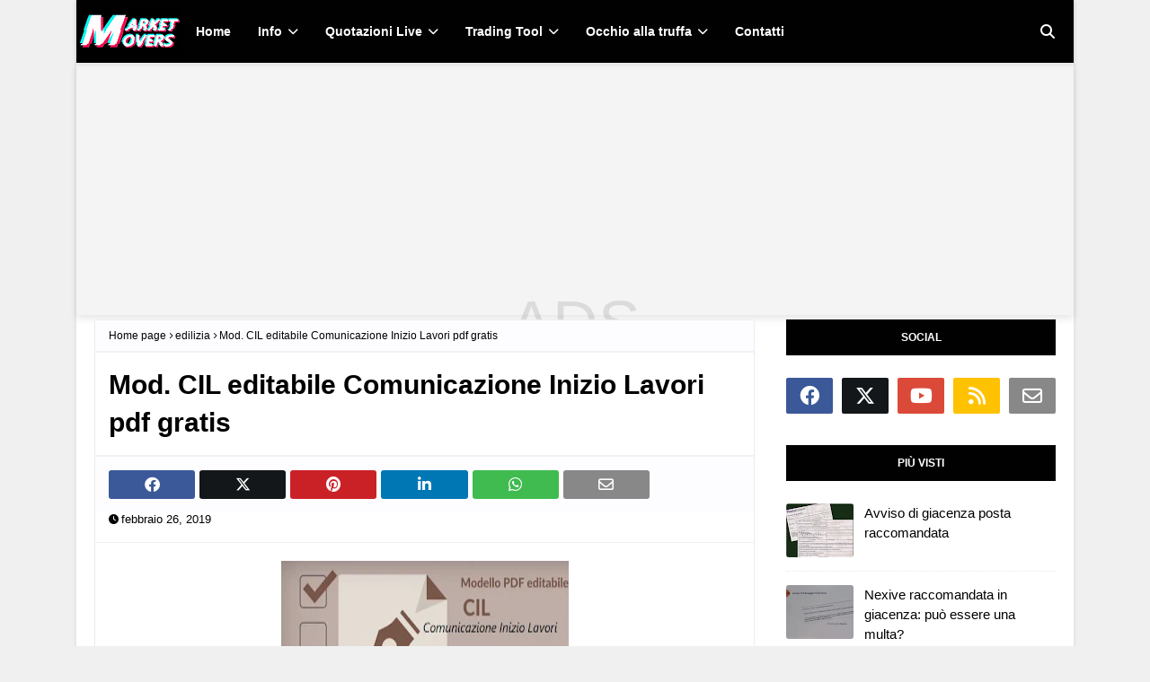

--- FILE ---
content_type: text/html; charset=UTF-8
request_url: https://www.marketmovers.it/2019/02/mod-cil-editabile-comunicazione-inizio.html
body_size: 24875
content:
<!DOCTYPE html>
<html class='ltr' dir='ltr' lang='IT' xmlns='http://www.w3.org/1999/xhtml' xmlns:b='http://www.google.com/2005/gml/b' xmlns:data='http://www.google.com/2005/gml/data' xmlns:expr='http://www.google.com/2005/gml/expr'>
 <head>
    <meta content='width=device-width, initial-scale=1, minimum-scale=1, maximum-scale=5' name='viewport'/><meta content='strict-origin-when-cross-origin' name='referrer'/><meta content="upgrade-insecure-requests " http-equiv='Content-Security-Policy' /><meta content='a7f890f0a76fb216d4bb85b55fa221d2' name='p:domain_verify'/><meta content='75f1e602340204b0' name='yandex-verification'/><meta content='MarketMovers.it' name='application-name'/><meta content='#2a329c' name='msapplication-TileColor'/><meta content='833a20bde803c2df-b5d92475b9a8e5f5-g5366a1a22c3e0f25-13' name='google-translate-customization'/><meta content='2ece14e19b0df6bf0407' name='wot-verification'/><meta content='6502b3fa57f777faa69087379fdbca11' name='verification'/><meta content='41DA6C1393C471D3ADBE38031351A527' name='msvalidate.01'/><meta content='A2C1BAFA568BEA533B4697529DB8D079' name='msvalidate.01'/><meta content='dYsaTpVz5_IUSENIJbYh0FRP3ebVo3CTvjFjPTAiLNI' name='google-site-verification'/><meta content='b13kzh9hzd4r0p1woufa7dqreg86-nk4gvfi1q1k9t6jdk3vqz-efumltxggcddj7zma4qsa0i4uonu6j9dxq3mgsrwndzjqwgoolje10syqld1k7xz9soa7dsl9jri9' name='norton-safeweb-site-verification'/><meta content='1b5c348e56363678a983abdc8c8a01906bbe4ad4' name='avgthreatlabs-verification'/><title>Mod. CIL editabile Comunicazione Inizio Lavori pdf gratis</title><include expiration='7d' path='**.css'></include><include expiration='7d' path='**.js'></include><include expiration='3d' path='**.gif'></include><include expiration='3d' path='**.jpeg'></include><include expiration='3d' path='**.jpg'></include><include expiration='3d' path='**.png'></include><include expiration='3d' path='**.webp'></include><include expiration='3d' path='**.ico'></include><link href='//blogger.googleusercontent.com' rel='dns-prefetch'/><link href='//www.blogger.com' rel='dns-prefetch'/><link href='//fonts.gstatic.com' rel='dns-prefetch'/><link href='//ajax.googleapis.com' rel='dns-prefetch'/><link href='//fundingchoicesmessages.google.com' rel='dns-prefetch'/><link href='//blogger.googleusercontent.com' rel='preconnect'/><link href='//fundingchoicesmessages.google.com' rel='preconnect'/><link href='//www.blogger.com' rel='preconnect'/><link href='//ajax.googleapis.com' rel='preconnect'/><link crossorigin='crossorigin' href='//fonts.gstatic.com' rel='preconnect'/><link as='image' fetchpriority='high' href='https://blogger.googleusercontent.com/img/a/AVvXsEgRBBJBr40n-z36i9TiiI7i6DC_9nTdpK6_XidD0zocJNZFxwlOjTXETjVdzGoDvawPq_a-AVdbTzryViLh08_eWRvg9gbNIN6j9g6LzPw-iqsF_s1i-xWAUyCnc3iDyZDQqBdN4aza2CbTNlzSpzh3G49cJvVnSeDINNkR9rZtcFUeKFNUrxHOFgO35jc=s118-rw' rel='preload'/><link as='script' fetchpriority='high' href='https://ajax.googleapis.com/ajax/libs/jquery/3.7.1/jquery.min.js' rel='preload'/><meta content='text/html; charset=UTF-8' http-equiv='Content-Type'/><meta content='blogger' name='generator'/><link href="https://www.marketmovers.it/favicon.ico" rel='icon' type='image/x-icon' /><meta content='#4A20C5' name='theme-color'/><meta content='#4A20C5' name='msapplication-navbutton-color'/><link href="https://www.marketmovers.it/2019/02/mod-cil-editabile-comunicazione-inizio.html" rel='canonical' /><link rel="alternate" type="application/atom+xml" title="MarketMovers.it &#8211; Finanza personale e strategie di investimento - Atom" href="https://www.marketmovers.it/feeds/posts/default" />
<link rel="alternate" type="application/rss+xml" title="MarketMovers.it &#8211; Finanza personale e strategie di investimento - RSS" href="https://www.marketmovers.it/feeds/posts/default?alt=rss" />
<link rel="service.post" type="application/atom+xml" title="MarketMovers.it &#8211; Finanza personale e strategie di investimento - Atom" href="https://www.blogger.com/feeds/1287028482232668559/posts/default" />

<link rel="alternate" type="application/atom+xml" title="MarketMovers.it &#8211; Finanza personale e strategie di investimento - Atom" href="https://www.marketmovers.it/feeds/7209354547904305541/comments/default" />
<meta content='' name='description'/><link href='https://blogger.googleusercontent.com/img/b/R29vZ2xl/AVvXsEh3f17I3x-0T3RTCtTtXhx6YBFDBy63voOapUlph2hwyhCcmWWrYMMdU3wcB3d-YcpW47d1ckrhEvtehlEpK-m5O4-QP1rUAz5r12_xVv2rHSElxTUKRuKjWH8EbDpT1v_SRgZRY0J5CkM/s320/cil-editabile.jpg' rel='image_src'/><meta content='article' property='og:type'/><meta content='Mod. CIL editabile Comunicazione Inizio Lavori pdf gratis' property='og:title'/><meta content='http://www.marketmovers.it/2019/02/mod-cil-editabile-comunicazione-inizio.html' property='og:url'/><meta content='' property='og:description'/><meta content='MarketMovers.it – Finanza personale e strategie di investimento' property='og:site_name'/><meta content='https://blogger.googleusercontent.com/img/b/R29vZ2xl/AVvXsEh3f17I3x-0T3RTCtTtXhx6YBFDBy63voOapUlph2hwyhCcmWWrYMMdU3wcB3d-YcpW47d1ckrhEvtehlEpK-m5O4-QP1rUAz5r12_xVv2rHSElxTUKRuKjWH8EbDpT1v_SRgZRY0J5CkM/s320/cil-editabile.jpg' property='og:image'/><meta content='https://blogger.googleusercontent.com/img/b/R29vZ2xl/AVvXsEh3f17I3x-0T3RTCtTtXhx6YBFDBy63voOapUlph2hwyhCcmWWrYMMdU3wcB3d-YcpW47d1ckrhEvtehlEpK-m5O4-QP1rUAz5r12_xVv2rHSElxTUKRuKjWH8EbDpT1v_SRgZRY0J5CkM/s320/cil-editabile.jpg' name='twitter:image'/><meta content='summary_large_image' name='twitter:card'/><meta content='Mod. CIL editabile Comunicazione Inizio Lavori pdf gratis' name='twitter:title'/><meta content='http://www.marketmovers.it/2019/02/mod-cil-editabile-comunicazione-inizio.html' name='twitter:domain'/><meta content='' name='twitter:description'/><style id='page-skin-1' type='text/css'><!--
/*Blogger Template MarketMovers.it Style*/
/*-- Fonts CSS --*/
.CSS_LIGHTBOX{z-index:999999!important}.CSS_LIGHTBOX_ATTRIBUTION_INDEX_CONTAINER .CSS_HCONT_CHILDREN_HOLDER > .CSS_LAYOUT_COMPONENT.CSS_HCONT_CHILD:first-child > .CSS_LAYOUT_COMPONENT{opacity:0}a,abbr,acronym,address,applet,b,big,blockquote,body,caption,center,cite,code,dd,del,dfn,div,dl,dt,em,fieldset,font,form,h1,h2,h3,h4,h5,h6,html,i,iframe,img,ins,kbd,label,legend,li,object,p,pre,q,s,samp,small,span,strike,strong,sub,sup,table,tbody,td,tfoot,th,thead,tr,tt,u,ul,var{padding:0;border:0;outline:0;vertical-align:baseline;background:0 0;text-decoration:none}.thread-expanded .thread-count a{display:none}.comments .continue{display:none!important}form,textarea,input,button{-webkit-appearance:none;-moz-appearance:none;appearance:none;border-radius:0}dl,ul{list-style-position:inside;font-weight:400;list-style:none}ul li{list-style:none}caption,th{text-align:center}img{border:none;position:relative}a,a:visited{text-decoration:none}.clearfix{clear:both}.section,.widget,.widget ul{margin:0;padding:0}a{color:#f2132d}a:visited{color:blue}a img{border:0}abbr{text-decoration:none}.CSS_LIGHTBOX{z-index:999999!important}.separator a{clear:none!important;float:none!important;margin-left:0!important;margin-right:0!important}input::placeholder{color:#fff}#navbar-iframe,.widget-item-control,a.quickedit,.home-link,.feed-links{display:none!important}.center{display:table;margin:0 auto;position:relative}.widget > h2,.widget > h3{display:none}body{background:#f0f0f0 url() repeat fixed top left;background-color:#f0f0f0;font-family:'Open Sans',sans-serif;font-size:14px;font-weight:400;color:#000000;word-wrap:break-word;margin:0;padding:0 !important}h1,h2,h3,h4,h5,h6{font-family:'System-ui',sans-serif}#outer-wrapper{margin:0 auto;min-height:2700px;background-color:#fff;box-shadow:0 0 5px rgba(0,0,0,.1)}.row{width:1070px}#content-wrapper{margin:5px auto 0;overflow:hidden;content-visibility: auto}#content-wrapper > .container{margin:0;content-visibility: auto}#main-wrapper{float:left;content-visibility:auto;overflow:hidden;width:calc(100% - 335px);box-sizing:border-box;word-wrap:break-word;padding:0;margin:0}#sidebar-wrapper{content-visibility: auto;float:right;overflow:hidden;width:300px;box-sizing:border-box;word-wrap:break-word;padding:0}.post-image-wrap{position:relative;display:block}.post-image-link,.about-author .avatar-container,.comments .avatar-image-container{background-color:rgba(155,155,155,0.07);color:transparent!important}.main-logo p {font-size: 12px;margin: 5px 0 0;display:none}.post-thumb{display:block;position:relative;width:100%;height:100%;object-fit:cover;object-position:top;z-index:1;opacity:0;transition:opacity .17s ease,transform .35s ease}.post-thumb.lazy-yard{opacity:1}.post-image-link:hover .post-thumb,.post-image-wrap:hover .post-image-link .post-thumb{transform: scale(1.2) rotate(5deg);filter: grayscale(65%);transition:0.5s ease-in-out;}.post-title a{display:block}.social a:before{display:inline-block;font-family:'Font Awesome 5 Brands';font-style:normal;font-weight:400}.social .facebook a:before{content:"\f09a"}.social .twitter a:before{content:"\e61b"}.social .rss a:before{content:"\f09e";font-family:'Font Awesome 5 Free';font-weight:900}.social .youtube a:before{content:"\f167"}.social .linkedin a:before{content:"\f0e1"}.social .pinterest a:before{content:"\f0d2"}.social .whatsapp a:before{content:"\f232"}.social .email a:before{content:"\f0e0";font-family:'Font Awesome 5 Free';font-weight:400}.social-color .facebook a{background-color:#3b5999}.social-color .twitter a{background-color:#14171A}.social-color .youtube a{background-color:#db4a39}.social-color .pinterest a{background-color:#ca2127}.social-color .linkedin a{background-color:#0077b5}.social-color .rss a{background-color:#ffc200}  .social-color .whatsapp a {background-color: #3fbb50}.social-color .email a{background-color:#888}#header-wrap{position:relative;width:100%;height:70px;background-color:#010101;-webkit-box-shadow:0 4px 30px rgba(0,0,0,.03);box-shadow:0 4px 30px rgba(0,0,0,.03);z-index:1010;box-shadow:0 1px 4px 0 rgba(0,0,0,0.1);border-bottom:1px solid #eee}#header-wrap .container{position:relative;margin:0 auto}.main-logo{position:relative;float:left;width:auto;max-width:250px;max-height:52px;margin:0;padding:9px 0;aspect-ratio:auto}.main-logo .header-image-wrapper{display:block;content-visibility: auto;min-height:56px;}.main-logo img{width:118px;height:52px;margin:0;aspect-ratio:auto }font-size:20px;line-height:52px;margin:0}.header-menu{float:left;intrinsic-size: 375px 70px;}#main-menu .widget,#main-menu .widget > h3{display:none}#main-menu .show-menu{display:block}#main-menu{position:static;height:70px;z-index:15}#main-menu ul > li{float:left;position:relative;margin:0;padding:0;transition:background .17s ease}#main-menu ul > li > a{position:relative;color:#ffffff;font-size:14px;font-weight:600;line-height:70px;display:inline-block;text-decoration:none;margin:0;padding:0 15px;transition:color .17s ease}#main-menu ul#main-menu-nav > li:hover{background-color:rgba(255,255,255,0.05)}#main-menu ul#main-menu-nav > li:hover > a{color:#ffffff}#main-menu ul > li > ul{position:absolute;float:left;left:0;top:70px;width:180px;background-color:#000;z-index:99999;margin-top:0;padding:0;box-shadow:0 2px 2px rgba(0,0,0,0.2);visibility:hidden;opacity:0}#main-menu ul > li > ul > li > ul{position:absolute;float:left;top:0;left:100%;margin:-1px 0 0}#main-menu ul > li > ul > li{display:block;float:none;position:relative;background-color:rgba(255,255,255,0.03);border-bottom:1px solid #1f2024;transition:background .17s ease}#main-menu ul > li > ul > li a{display:block;height:36px;font-size:13px;color:#ffffff;font-weight:600;line-height:36px;box-sizing:border-box;margin:0;padding:0 15px;transition:color .17s ease}#main-menu ul > li > ul > li:last-child{border-bottom:0}#main-menu ul > li.has-sub > a:after{content:'\f078';float:right;font-family:'Font Awesome 5 Free';font-size:12px;font-weight:900;margin:0 0 0 6px}#main-menu ul > li > ul > li.has-sub > a:after{content:'\f054';float:right;margin:0}#main-menu ul > li > ul > li a:hover{color:#4A20C5}#main-menu ul > li:hover > ul,#main-menu ul > li > ul > li:hover > ul{visibility:visible;opacity:1}#main-menu ul ul{transition:all .17s ease}.show-search,.hide-search{position:absolute;top:0;right:0;display:block;width:58px;height:70px;line-height:70px;z-index:20;color:#ffffff;font-size:16px;font-weight:400;text-align:center;cursor:pointer;transition:color .17s ease}.show-search:hover,.hide-search:hover{color:#ffffff}.show-search:before{content:"\f002";font-family:'Font Awesome 5 Free';font-weight:900}.hide-search:before{content:"\f00d";font-family:'Font Awesome 5 Free';font-weight:900}#nav-search{display:none;position:absolute;left:0;top:0;width:100%;height:70px;z-index:99;background-color:#010101;box-sizing:border-box;padding:0}#nav-search .search-form{width:100%;height:70px;background-color:rgba(0,0,0,0);line-height:70px;overflow:hidden;padding:0}#nav-search .search-input{width:100%;height:70px;font-family:inherit;color:#ffffff;margin:0;padding:0 58px 0 10px;background-color:rgba(0,0,0,0);font-size:13px;font-weight:400;box-sizing:border-box;border:0}#nav-search .search-input:focus{color:#ffffff;outline:none}.mobile-menu-toggle{display:none;position:absolute;top:0;left:0;width:58px;height:70px;line-height:70px;z-index:20;color:#ffffff;font-size:17px;font-weight:400;text-align:center;cursor:pointer;transition:color .17s ease}.mobile-menu-toggle:hover{color:#ffffff}.mobile-menu-toggle:before{content:"\f0c9";font-family:'Font Awesome 5 Free';font-weight:900}.nav-active .mobile-menu-toggle:before{content:"\f00d";font-family:'Font Awesome 5 Free';font-weight:900}.overlay{display:none;position:fixed;top:0;left:0;right:0;bottom:0;z-index:990;background:rgba(255,255,255,0.8)}.mobile-menu-wrap{display:none;position:absolute;top:70px;left:0;width:100%;background-color:#000;box-sizing:border-box;visibility:hidden;z-index:1000;opacity:0;transition:all .17s ease}.nav-active .mobile-menu-wrap{visibility:visible;opacity:1}.mobile-menu{position:relative;overflow:hidden;padding:20px;border-top:1px solid rgba(255,255,255,0.03)}.mobile-menu > ul{margin:0}.mobile-menu .m-sub{display:none;padding:0}.mobile-menu ul li{position:relative;display:block;overflow:hidden;float:left;width:100%;font-size:14px;line-height:38px}.mobile-menu > ul > li{font-weight:600}.mobile-menu > ul li ul{overflow:hidden}.mobile-menu ul li a{color:#ffffff;padding:0;display:block;transition:all .17s ease}.mobile-menu ul li.has-sub .submenu-toggle{position:absolute;top:-8px;right:15%;color:#ffffff;cursor:pointer;zoom:1.6}.mobile-menu ul li.has-sub .submenu-toggle:after{content:'\f105';font-family:'Font Awesome 5 Free';font-weight:900;float:right;width:34px;font-size:14px;text-align:center;transition:all .17s ease}.mobile-menu ul li.has-sub.show > .submenu-toggle:after{transform:rotate(90deg)}.mobile-menu > ul > li > ul > li > a{color:white;padding:0 0 0 15px}.mobile-menu > ul > li > ul > li > ul > li > a{color:#ffffff;opacity:.7;padding:0 0 0 30px}#break-wrapper-outer{background-color:#f5f5f5;border-bottom:1px solid #e9e9e9;content-visibility: auto;min-width: 100%;overflow: hidden;}#break-wrapper{border-top:0;padding:5px;box-sizing:border-box;margin:0 auto;content-visibility:auto;min-height:40px;}.post-tag{position:absolute;top:15px;left:15px;height:18px;z-index:5;background-color:#4A20C5;color:#fff;font-size:10px;line-height:18px;font-weight:700;text-transform:uppercase;padding:0 6px}.title-wrap,.featured-posts .widget-title{position:relative;float:left;width:100%;height:32px;background-color:#010101;display:block;margin:0 0 20px}.title-wrap > h3,.featured-posts .widget-title > h3{position:relative;float:left;height:32px;background-color:#4A20C5;font-size:12px;color:#fff;text-transform:uppercase;line-height:32px;padding:0 15px;margin:0}.queryMessage{overflow:hidden;background-color:#fff;color:#000000;font-size:13px;font-weight:400;padding:8px 10px;margin:0 0 25px;border:1px solid #ebebf3;border-radius:3px}.queryMessage .query-info{margin:0 5px}.queryMessage .search-query,.queryMessage .search-label{font-weight:700;text-transform:uppercase}.queryMessage .search-query:before,.queryMessage .search-label:before{content:"\201c"}.queryMessage .search-query:after,.queryMessage .search-label:after{content:"\201d"}.queryMessage a.show-more{float:right;color:#4A20C5;text-decoration:underline;transition:opacity .17s}.queryMessage a.show-more:hover{opacity:.8}.queryEmpty{font-size:13px;font-weight:400;padding:10px 0;margin:0 0 25px;text-align:center}.custom-widget li{overflow:hidden;padding:15px 0 0;margin:15px 0 0;border-top:1px dotted #ebebf3}.custom-widget li:first-child{padding:0;margin:0;border:0}.custom-widget .post-image-link{position:relative;width:75px;height:60px;float:left;overflow:hidden;display:block;vertical-align:middle;margin:0 12px 0 0;border-radius:3px}.custom-widget .post-info{overflow:hidden}.custom-widget .post-title{overflow:hidden;font-size:15px;font-weight:400;line-height:1.5em;margin:0}.custom-widget .post-title a{display:block;color:#000000;transition:color .17s}.custom-widget li:hover .post-title a{color:#4A20C5}.index-post-wrap{display:flex;flex-wrap:wrap;margin:0 -10px}.grid-posts{display:flex;flex-wrap:wrap}.blog-post{display:block;overflow:hidden;word-wrap:break-word}.index-post{display:block;margin:0 0 30px;box-sizing:border-box;padding:0 10px}.index-post-inside-wrap{float:left;width:100%;height:auto;box-sizing:border-box}.index-post .post-image-wrap{float:left;width:250px;height:185px;overflow:hidden;margin:0 20px 0 0}.index-post .post-image-wrap .post-image-link{width:100%;height:185px;position:relative;display:block;z-index:1;overflow:hidden;border-radius:3px}.index-post .post-info{overflow:hidden}.index-post .post-info > h2{font-size:24px;font-weight:600;line-height:1.4em;text-decoration:none;margin:0}.index-post .post-info > h2 > a{display:block;color:#000000;transition:color .17s}.index-post .post-info > h2 > a:hover{color:#4A20C5}.widget iframe,.widget img{max-width:100%}.post-meta{overflow:hidden;color:#000;font-size:13px;font-weight:400;padding:0 1px}.post-meta .post-author,.post-meta .post-date{float:left;display:inline-block;margin:0 10px 0 0}.post-meta .post-author:before,.post-meta .post-date:before{font-family:'Font Awesome 5 Free';font-weight:900;margin:0 3px 0 0;font-size:11px}.post-meta .post-author:before{content:'\f007'}.post-meta .post-date:before{content:'\f017'}.post-meta a{color:#000;transition:color .17s}.post-meta a:hover{color:#4A20C5}.post-meta .post-author .meta-avatar{float:left;height:20px;width:20px;overflow:hidden;margin:0 7px 0 0;border-radius:100%;box-shadow:0 0 3px rgba(0,0,0,0.1)}.post-meta .post-author .meta-avatar img{display:block;width:100%;height:100%;border-radius:100%}.index-post .post-meta{margin:0}.post-snippet{position:relative;display:block;overflow:hidden;font-size:14px;line-height:1.6em;font-weight:400;margin:10px 0 0}.index-post-footer{content-visibility: auto;position:relative;float:left;width:100%;padding:7px 0 0;margin:7px 0 0;border-top:1px solid #f2f2f6}a.read-more{float:right;height:28px;background-color:#fdfdff;color:#000000;font-size:12px;font-weight:600;text-transform:uppercase;line-height:28px;padding:0 13px;margin:0;border:1px solid #f2f2f6;border-radius:3px;transition:all .17s ease}a.read-more:hover{background-color:#4A20C5;color:#fff;border-color:#4A20C5}.read-more::before{content:'\f064';font-family:'Font Awesome 5 Free';font-weight:900;margin:0 5px 0 0}a.post-tag{float:left;height:25px;background-color:#fdfdff;color:#000000;font-size:11px;font-weight:600;text-transform:uppercase;line-height:25px;padding:0 8px;margin:0;border-radius:2px;transition:all .17s ease}a.post-tag:hover{background-color:#4A20C5;color:#fff;border-color:#4A20C5}#breadcrumb{font-size:12px;font-weight:400;height:34px;background-color:#fdfdff;color:#000;line-height:34px;padding:0 15px;margin:0 0 15px;border-bottom:2px solid #f2f2f6;content-visibility:auto;}#breadcrumb a{color:#000;transition:color .17s}#breadcrumb a:hover{color:#4A20C5}#breadcrumb a,#breadcrumb em{display:inline-block}#breadcrumb .delimiter:after{content:'\f054';font-family:'Font Awesome 5 Free';font-size:7px;font-weight:900;font-style:normal;vertical-align:middle;margin:0 3px}.item-post h1.post-title{color:#000000;font-size:30px;line-height:1.4em;font-weight:1500;position:relative;display:block;padding:0 15px;margin:0 0 15px}.static_page .item-post h1.post-title{margin:15px 0 0}.item-post .post-body{content-visibility:auto;width:100%;font-size:15px;line-height:1.6em;overflow:hidden;box-sizing:border-box;padding:20px 15px 0;margin:15px 0 20px;border-top:1px solid #f2f2f6}.item-post .post-outer{padding:0}.item-post .post-body img{max-width:100%;height:auto;aspect-ratio:auto;min-height: 180px;}.main .widget{margin:0}.main .Blog{border-bottom-width:0}.post-item-inner{position:relative;float:left;width:100%;background-color:#fff;overflow:hidden;box-sizing:border-box;margin:0 0 35px;border:1px solid #ebebf3;border-radius:3px}.post-item-inner .post-meta{padding:0 15px;min-height:18px;}.post-footer{content-visibility: auto;position:relative;float:left;width:100%;margin:0}.inline-ad{position:relative;display:block;max-height:60px;margin:0 0 30px}.inline-ad > ins{display:block!important;margin:0 auto!important}.item .inline-ad{float:left;width:100%;margin:20px 0 0}.item-post-wrap > .inline-ad{margin:0 0 20px}.post-labels{overflow:hidden;height:auto;position:relative;padding:0 15px;margin:0 0 20px;content-visibility:auto;}.post-labels a{float:left;height:22px;background-color:#fdfdff;color:#000000;font-size:12px;line-height:22px;font-weight:400;margin:0;padding:0 10px;border:1px solid #f2f2f6;border-radius:3px;margin:0 5px 0 0;transition:all .17s ease}.post-labels a:hover{background-color:#4A20C5;color:#fff;border-color:#4A20C5}.post-share{content-visibility:auto;position:relative;float:left;width:100%;overflow:hidden;background-color:#fdfdff;box-sizing:border-box;padding:15px;margin:0;border-top:2px solid #f2f2f6}ul.share-links{position:relative;margin:0 -2.5px}.share-links li{width:calc(100% / 7);float:left;box-sizing:border-box;padding:0 2.5px;margin:0}.share-links li a{float:left;display:inline-block;cursor:pointer;width:100%;height:32px;line-height:32px;color:#fff;font-weight:400;font-size:17px;text-align:center;box-sizing:border-box;opacity:1;border-radius:3px;transition:all .17s ease}.share-links li a:hover{opacity:.8;transform: scale(1.1)}#related-wrap{content-visibility:auto;min-height:277px;overflow:hidden;background-color:#fff;margin:0 0 35px;border:1px solid #ebebf3;border-radius:3px}#related-wrap .related-tag{display:none}.related-ready{float:left;width:100%;box-sizing:border-box;padding:15px}.related-ready .loader{height:178px}ul.related-posts{position:relative;overflow:hidden;margin:0 -10px;padding:0}.related-posts .related-item{width:33.33333333%;position:relative;overflow:hidden;float:left;display:block;box-sizing:border-box;padding:0 10px;margin:0}.related-posts .post-image-link{width:100%;height:120px;position:relative;overflow:hidden;display:block;margin:0 0 10px;border-radius:3px}.related-posts .post-title{font-size:15px;font-weight:400;line-height:1.5em;display:block;margin:0}.related-posts .post-title a{color:#000000;transition:color .17s}.related-posts .post-meta{font-size:11px;margin:0 0 3px}.related-posts .related-item:hover .post-title a{color:#4A20C5}#blog-pager{float:left;width:100%;font-size:15px;font-weight:500;text-align:center;clear:both;box-sizing:border-box;padding:30px 0 0;margin:30px 0 10px;border-top:1px solid rgba(155,155,155,0.1)}#blog-pager .load-more{display:inline-block;height:34px;background-color:#4A20C5;font-size:14px;color:#fff;font-weight:400;line-height:34px;box-sizing:border-box;padding:0 30px;margin:0;border:1px solid rgba(0,0,0,.1);border-bottom-width:2px;border-radius:2px}#blog-pager #load-more-link{color:#fff;cursor:pointer}#blog-pager #load-more-link:hover{background-color:#4A20C5;color:#fff}#blog-pager .load-more.no-more{background-color:rgba(155,155,155,0.05);color:#4A20C5}#blog-pager .loading,#blog-pager .no-more{display:none}#blog-pager .loading .loader{position:relative;height:100%;overflow:hidden;display:block;margin:0;height:34px}#blog-pager .no-more.show{display:inline-block}#blog-pager .loading .loader:after{width:26px;height:26px;margin:-15px 0 0 -15px;content:'';position:absolute;top:50%;left:50%;width:28px;height:28px;margin:-16px 0 0 -16px;border:2px solid #4A20C5;border-right-color:rgba(155,155,155,0.2);border-radius:100%;animation:spinner 1.1s infinite linear;transform-origin:center}@-webkit-keyframes spinner{0%{-webkit-transform:rotate(0deg);transform:rotate(0deg)}to{-webkit-transform:rotate(1turn);transform:rotate(1turn)}}@keyframes spinner{0%{-webkit-transform:rotate(0deg);transform:rotate(0deg)}to{-webkit-transform:rotate(1turn);transform:rotate(1turn)}}.archive #blog-pager,.home .blog-pager .blog-pager-newer-link,.home .blog-pager .blog-pager-older-link{display:none}.blog-post-comments{content-visibility:auto;display:none;overflow:hidden;background-color:#fff;margin:0 0 35px;border:1px solid #ebebf3;border-radius:3px}.post-body h1,.post-body h2,.post-body h3,.post-body h4,.post-body h5,.post-body h6{color:#000000;font-weight:600;margin:0 0 15px}.post-body h1,.post-body h2{font-size:24px}.post-body h3{font-size:21px}.post-body h4{font-size:18px}.post-body h5{font-size:16px}.post-body h6{font-size:13px}blockquote{font-style:italic;padding:10px;margin:0;border-left:4px solid #4A20C5;background: rgba(1, 255, 36, 0.058823529411764705);border-bottom:1px solid #27ae60}blockquote:before,blockquote:after{display:inline-block;font-family:'Font Awesome 5 Free';font-style:normal;font-weight:900;color:#aaa;line-height:1}blockquote:before{content:'\f10d';margin:0 10px 0 0}blockquote:after{content:'\f10e';margin:0 0 0 10px}.widget .post-body ul,.widget .post-body ol{line-height:1.5;font-weight:400}.widget .post-body li{margin:5px 0;padding:0;line-height:1.5}.post-body ul{padding:0 0 0 20px}.post-body ul li:before{content:"\f105";font-family:'Font Awesome 5 Free';font-size:13px;font-weight:900;margin:0 5px 0 0}.post-body u{text-decoration:underline}.post-body a{transition:color .17s ease}.post-body strike{text-decoration:line-through}.contact-form{overflow:hidden}.contact-form .widget-title{display:none}.contact-form .contact-form-name{width:calc(50% - 5px)}.contact-form .contact-form-email{width:calc(50% - 5px);float:right}.sidebar .widget{position:relative;overflow:hidden;background-color:#fff;box-sizing:border-box;padding:0;margin:0 0 35px;content-visibility:auto;}.sidebar .widget > .widget-title{position:relative;float:left;width:100%;height:40px;background-color:#010101;display:block;margin:0 0 25px}.sidebar .widget > .widget-title > h3{display:block;height:40px;font-size:12px;color:#fff;font-weight:700;line-height:40px;text-transform:uppercase;text-align:center;padding:0 15px;margin:0}.sidebar .widget-content{float:left;width:100%;box-sizing:border-box;padding:0;margin:0}ul.social-counter{margin:0 -5px}.social-counter li{float:left;width:20%;box-sizing:border-box;padding:0 5px;margin:10px 0 0}.social-counter li:nth-child(1),.social-counter li:nth-child(2),.social-counter li:nth-child(3),.social-counter li:nth-child(4),.social-counter li:nth-child(5){margin-top:0}.social-counter li a{display:block;height:40px;font-size:22px;color:#fff;text-align:center;line-height:40px;border-radius:2px;transition:opacity .17s}.social-counter li a:hover{opacity:.8;transform: scale(1.1)}.list-label li{position:relative;display:block;padding:7px 0;border-top:1px dotted #ebebf3}.list-label li:first-child{padding-top:0;border-top:0}.list-label li:last-child{padding-bottom:0;border-bottom:0}.list-label li a{display:block;color:#000000;font-size:13px;font-weight:400;text-transform:capitalize;transition:color .17s}.list-label li a:before{content:"\f054";float:left;color:#000000;font-weight:900;font-family:'Font Awesome 5 Free';font-size:6px;margin:6px 3px 0 0;transition:color .17s}.list-label li a:hover{color:#4A20C5}.list-label .label-count{position:relative;float:right;font-size:11px;font-weight:400;text-align:center;line-height:16px}.cloud-label li{position:relative;float:left;margin:0 5px 5px 0}.cloud-label li a{display:block;height:26px;background-color:#fdfdff;color:#000000;font-size:12px;line-height:26px;font-weight:400;padding:0 10px;border:1px solid #f2f2f6;border-radius:3px;transition:all .17s ease}.cloud-label li a:hover{color:#fff;background-color:#4A20C5;border-color:#4A20C5}.cloud-label .label-count{display:none}.sidebar .FollowByEmail > .widget-title > h3{margin:0}.FollowByEmail .widget-content{position:relative;overflow:hidden;text-align:center;font-weight:400;box-sizing:border-box;padding:20px}.FollowByEmail .widget-content > h3{font-size:17px;color:#f2132d;font-weight:600;margin:0 0 13px}.FollowByEmail .before-text{font-size:13px;line-height:1.5em;margin:0 0 15px;display:block;padding:0 10px;overflow:hidden}.FollowByEmail .follow-by-email-inner{position:relative}.FollowByEmail .follow-by-email-inner .follow-by-email-address{width:100%;height:32px;color:#000000;font-size:11px;font-family:inherit;padding:0 10px;margin:0 0 10px;box-sizing:border-box;border:1px solid #eee;border-radius:3px;transition:ease .17s}.FollowByEmail .follow-by-email-inner .follow-by-email-submit{width:100%;height:32px;font-family:inherit;font-size:11px;color:#fff;background-color:#4A20C5;text-transform:uppercase;text-align:center;font-weight:600;cursor:pointer;margin:0;border:0;border-radius:3px;transition:background .17s ease}.FollowByEmail .follow-by-email-inner .follow-by-email-submit:hover{background-color:#010101}#ArchiveList ul.flat li{color:#000000;font-size:13px;font-weight:400;padding:7px 0;border-bottom:1px dotted #eaeaea}#ArchiveList ul.flat li:first-child{padding-top:0}#ArchiveList ul.flat li:last-child{padding-bottom:0;border-bottom:0}#ArchiveList .flat li > a{display:block;color:#000000;transition:color .17s}#ArchiveList .flat li > a:hover{color:#4A20C5}#ArchiveList .flat li > a:before{content:"\f054";float:left;color:#000000;font-weight:900;font-family:'Font Awesome 5 Free';font-size:6px;margin:6px 3px 0 0;display:inline-block;transition:color .17s}#ArchiveList .flat li > a > span{position:relative;float:right;width:16px;height:16px;background-color:#4A20C5;color:#fff;font-size:11px;font-weight:400;text-align:center;line-height:16px}.PopularPosts .post{overflow:hidden;padding:15px 0 0;margin:15px 0 0;border-top:1px dotted #ebebf3}.PopularPosts .post:first-child{padding:0;margin:0;border:0}.PopularPosts .post-image-link{position:relative;width:75px;height:60px;float:left;overflow:hidden;display:block;vertical-align:middle;margin:0 12px 0 0;border-radius:3px}.PopularPosts .post-info{overflow:hidden}.PopularPosts .post-title{font-size:15px;font-weight:400;line-height:1.5em;margin:0}.PopularPosts .post-title a{display:block;color:#000000;transition:color .17s}.PopularPosts .post:hover .post-title a{color:#4A20C5}.PopularPosts .post-date:before{font-size:10px}.Text{font-size:13px}.BlogSearch .search-input{float:left;width:75%;height:30px;background-color:#fff;font-weight:400;font-family:inherit;font-size:13px;line-height:30px;box-sizing:border-box;padding:5px 10px;border:1px solid #ebebf3;border-right-width:0;border-radius:3px 0 0 3px}.BlogSearch .search-action{float:right;width:25%;height:30px;font-family:inherit;font-size:13px;line-height:30px;cursor:pointer;box-sizing:border-box;background-color:#4A20C5;color:#fff;padding:0 5px;border:0;border-radius:0 3px 3px 0;transition:background .17s ease}.BlogSearch .search-action:hover{background-color:#010101}.Profile .profile-img{float:left;width:80px;height:80px;margin:0 15px 0 0;transition:all .17s ease}.Profile .profile-datablock{margin:0}.Profile .profile-data .g-profile{display:block;font-size:18px;color:#000000;font-weight:700;margin:0 0 5px;transition:color .17s ease}.Profile .profile-data .g-profile:hover{color:#4A20C5}.Profile .profile-info > .profile-link{color:#000000;font-size:11px;margin:5px 0 0;transition:color .17s ease}.Profile .profile-info > .profile-link:hover{color:#4A20C5}.Profile .profile-datablock .profile-textblock{display:none}.common-widget .LinkList ul li,.common-widget .PageList ul li{width:calc(50% - 5px);padding:7px 0 0}.common-widget .LinkList ul li:nth-child(odd),.common-widget .PageList ul li:nth-child(odd){float:left}.common-widget .LinkList ul li:nth-child(even),.common-widget .PageList ul li:nth-child(even){float:right}.common-widget .LinkList ul li a,.common-widget .PageList ul li a{display:block;color:#000000;font-size:13px;font-weight:400;transition:color .17s ease}.common-widget .LinkList ul li a:hover,.common-widget .PageList ul li a:hover{color:#4A20C5}.common-widget .LinkList ul li:first-child,.common-widget .LinkList ul li:nth-child(2),.common-widget .PageList ul li:first-child,.common-widget .PageList ul li:nth-child(2){padding:0}#footer-wrapper{display:block;width:100%;overflow:hidden;background-color:#010101;padding:0;border-top:2px solid #ebebf3;content-visibility: auto}#footer-wrapper .container{overflow:hidden;margin:0 auto;padding:15px 0;content-visibility: auto}.footer-widgets-wrap{position:relative;display:flex;margin:0 -15px;content-visibility: auto}#footer-wrapper .footer{content-visibility: auto;display:inline-block;float:left;box-sizing:border-box;padding:0 15px}#footer-wrapper .footer .widget{float:left;width:100%;padding:0;margin:25px 0 0;color:#fff}#footer-wrapper .footer .Text{margin:10px 0 0;content-visibility: auto}#footer-wrapper .footer .widget:first-child{margin:0;content-visibility: auto}#footer-wrapper .footer .widget-content{float:left;width:100%;content-visibility: auto}.footer .widget > .widget-title{position:relative;float:left;width:100%;height:28px;display:block;margin:0 0 20px;border-bottom:2px solid rgba(255,255,255,0.05)}.footer .widget > .widget-title > h3{position:relative;float:left;height:30px;font-size:16px;color:#ffffff;margin:0}.footer .widget > .widget-title > h3:after{content:'';position:absolute;left:0;bottom:0;height:2px;width:100%;background-color:#4A20C5;margin:0}.footer .PopularPosts .post,.footer .custom-widget li,.footer .FeaturedPost .post-meta{border-color:rgba(255,255,255,0.05)}.footer .post-image-link{background-color:rgba(255,255,255,0.05)}.footer .custom-widget .post-title a,.footer .PopularPosts .post-title a,.footer .FeaturedPost .post-title a,.footer .LinkList ul li a,.footer .PageList ul li a,.footer .Profile .profile-data .g-profile,.footer .Profile .profile-info > .profile-link{color:#ffffff}.footer .custom-widget .post-title a:hover,.footer .PopularPosts .post-title a:hover,.footer .FeaturedPost .post-title a:hover,.footer .LinkList ul li a:hover,.footer .PageList ul li a:hover,.footer .Profile .profile-data .g-profile:hover,.footer .Profile .profile-info > .profile-link:hover{color:#4A20C5}.footer .no-posts{color:#ffffff}.footer .FollowByEmail .widget-content > h3{color:#ffffff}.footer .FollowByEmail .widget-content{background-color:rgba(255,255,255,0.05);border-color:rgba(255,255,255,0.05)}.footer .FollowByEmail .before-text,#footer-wrapper .footer .Text{color:#aaa}.footer .FollowByEmail .follow-by-email-inner .follow-by-email-submit:hover{background:#010101}.footer .FollowByEmail .follow-by-email-inner .follow-by-email-address{background-color:rgba(255,255,255,0.05);color:#ffffff;border-color:rgba(255,255,255,0.05)}.footer #ArchiveList .flat li > a{color:#ffffff}.footer .list-label li,.footer .BlogArchive #ArchiveList ul.flat li{border-color:rgba(255,255,255,0.05)}.footer .list-label li:first-child{padding-top:0}.footer .list-label li a,.footer .list-label li a:before,.footer #ArchiveList .flat li > a,.footer #ArchiveList .flat li > a:before{color:#ffffff}.footer .list-label li > a:hover,.footer #ArchiveList .flat li > a:hover{color:#4A20C5}.footer .list-label .label-count,.footer #ArchiveList .flat li > a > span{background-color:rgba(255,255,255,0.05);color:#ffffff}.footer .cloud-label li a{background-color:rgba(255,255,255,0.05);color:#ffffff}.footer .cloud-label li a:hover{background-color:#4A20C5;color:#fff}.footer .BlogSearch .search-input{background-color:rgba(255,255,255,0.05);color:#ffffff;border-color:rgba(255,255,255,0.05)}.footer .contact-form-name,.footer .contact-form-email,.footer .contact-form-email-message{background-color:rgba(255,255,255,0.05);color:#ffffff;border-color:rgba(255,255,255,0.05)}.footer .BlogSearch .search-action:hover,.footer .FollowByEmail .follow-by-email-inner .follow-by-email-submit:hover,.footer .contact-form-button-submit:hover{background-color:rgba(0,0,0,0.3)}#sub-footer-wrapper{display:block;width:100%;background-color:rgba(255,255,255,0.05);overflow:hidden;color:#ffffff;padding:0;content-visibility:auto;}#footer-wrapper .copyright-area{content-visibility: auto;float:left;font-size:13px;display:block;height:34px;color:#fff;font-weight:600;line-height:34px}#footer-wrapper .copyright-area a{color:#fff;transition:color .17s}#menu-footer{float:right;position:relative;display:block}#menu-footer .widget > .widget-title{display:none}#menu-footer ul li{float:left;display:inline-block;height:34px;padding:0;margin:0}#menu-footer ul li a{font-size:11px;font-weight:600;display:block;color:#fff;text-transform:uppercase;line-height:34px;padding:0 10px;margin:0 0 0 5px;transition:color .17s ease}#menu-footer ul li:last-child a{padding:0 0 0 5px}#menu-footer ul li a:hover{color:#efefef}.hidden-widgets{display:none;visibility:hidden}.back-top{display:none;z-index:1010;width:32px;height:32px;position:fixed;bottom:15px;right:15px;cursor:pointer;overflow:hidden;font-size:13px;color:#fff;text-align:center;line-height:32px;border-radius:3px}.back-top:before{content:'';position:absolute;top:0;left:0;right:0;bottom:0;background-color:#4A20C5;opacity:.5;transition:opacity .17s ease}.back-top:after{content:'\f077';position:relative;font-family:'Font Awesome 5 Free';font-weight:900;opacity:.8;transition:opacity .17s ease}.back-top:hover:before,.back-top:hover:after,.nav-active .back-top:after,.nav-active .back-top:before{opacity:1}.error404 #main-wrapper{width:100%!important;margin:0!important}.error404 #sidebar-wrapper{display:none}.errorWrap{color:#000000;text-align:center;padding:80px 0 100px}.errorWrap h3{font-size:160px;line-height:1;margin:0 0 30px}.errorWrap h4{font-size:25px;margin:0 0 20px}.errorWrap p{margin:0 0 10px}.errorWrap a{display:block;color:#4A20C5;padding:10px 0 0}.errorWrap a i{font-size:20px}.errorWrap a:hover{text-decoration:underline}@media screen and (max-width: 1100px){#outer-wrapper{max-width:100%;min-height:2700px}.row{width:100%}#header-wrap{box-sizing:border-box;padding:0 20px;intrinsic-size: 1100px 80px;}#content-wrapper{content-visibility:auto;position:relative;box-sizing:border-box;padding:0 20px;margin:1px 0 0}#footer-wrapper .container{content-visibility:auto;box-sizing:border-box;padding:10px 20px}}@media screen and (max-width: 980px){#content-wrapper > .container{margin:0}#header-wrap{padding:0}#header-inner a{display:inline-block!important}.header-logo,.main-logo{width:100%;max-width:100%;text-align:center;margin:0}.header-menu{display:none}.mobile-menu-wrap,.mobile-menu-toggle{display:block}#nav-search .search-input{padding:0 58px 0 20px}#main-wrapper,#sidebar-wrapper{width:100%;padding:0;content-visibility: auto}}@media screen and (max-width: 880px){#hot-section .show-hot .widget-content,ul.hot-posts{height:auto;margin:0 auto}#slider-section .show-slider .widget-content,.main-slider,.main-slider .slider-item{height:380px}.footer-widgets-wrap{display:block}#footer-wrapper .footer{width:100%;margin-right:0}#footer-sec2,#footer-sec3{margin-top:25px}}@media screen and (max-width: 680px){.feat-list .feat-inner .post-image-link,.feat-big .feat-inner .post-image-link,.feat-col .feat-inner .post-image-link,.grid-big .post-image-link{width:100%;height:180px;margin:0 0 10px}.index-post .post-info,.feat-big .item-big .post-info,.feat-list .post-info{float:left;width:100%}#breadcrumb{height:auto;line-height:1.5em;padding:10px 15px}#menu-footer,#footer-wrapper .copyright-area{width:100%;height:auto;line-height:inherit;text-align:center}#menu-footer{margin:10px 0 0}#footer-wrapper .copyright-area{margin:15px 0}#menu-footer ul li{float:none;height:auto}#menu-footer ul li a{line-height:inherit;margin:0 3px 5px}}@media screen and (max-width: 560px){#nav-search{width:100%}.feat-list .feat-inner .post-image-link,.feat-big .feat-inner .post-image-link,.feat-col .feat-inner .post-image-link,.grid-big .post-image-link{height:160px}ul.related-posts{margin:0}.related-posts .related-item{width:100%;padding:0;margin:20px 0 0}.related-posts .item-0{margin:0}.related-posts .post-image-link{width:75px;height:60px;float:left;margin:0 12px 0 0}.related-posts .post-title{font-size:15px;overflow:hidden;margin:0 0 5px}.post-reactions{display:none}.index-post .post-image-wrap{float:left;width:100%;height:185px;overflow:hidden;margin:0 0 10px}}@media screen and (max-width: 440px){.slick-arrow{display:none!important}.queryMessage{text-align:center}.queryMessage a.show-more{width:100%;margin:10px 0 0}.item-post h1.post-title{font-size:27px}  #comments ol{padding:0}.errorWrap{padding:70px 0 100px}.errorWrap h3{font-size:120px}}.sora-moji{display:inline-block;height:18px;width:18px;vertical-align:middle;background-size:100%;background-repeat:no-repeat;margin:0}.thread-expanded .thread-count,.thread-expanded .thread-arrow,.comments .comments-content .loadmore,.comments .comments-content .loadmore.loaded{display:none} .blog-post-comments .comments-title{margin:0 0 20px}#comments{margin:0}.comments{display:block;clear:both;padding:0 15px;margin:0;color:#000000}.comments .comment-thread > ol{padding:0}.comments > h3{font-size:18px;font-weight:400;font-style:italic;padding-top:1px}.comments .comments-content .comment{list-style:none;margin:0;padding:0 0 8px}.comments .comments-content .comment:first-child{padding-top:0}.comments .item-control{position:static}.comments .avatar-image-container{float:left;overflow:hidden;position:absolute}.comments .avatar-image-container,.comments .avatar-image-container img{height:35px;max-height:35px;width:35px;max-width:35px;border-radius:100%}.comments .comment-block{overflow:hidden;padding:0 0 20px}.comments .comment-block,.comments .comments-content .comment-replies{margin:0 0 0 50px}.comments .comments-content .inline-thread{padding:0}.comments .comment-actions{float:left;width:100%;position:relative;margin:0}.comments .comments-content .comment-header{font-size:16px;display:block;overflow:hidden;clear:both;margin:0 0 3px;padding:0 0 5px;border-bottom:1px dotted #ebebf3}.comments .comments-content .comment-header a{color:#000000;transition:color .17s}.comments .comments-content .comment-header a:hover{color:#4A20C5}.comments .comments-content .user{font-family:'Poppins',Open Sans,sans-serif;font-style:normal;font-weight:400;display:block}.comments .comments-content .icon.blog-author{display:none}.comments .comments-content .comment-content{float:left;font-size:14px;color:#000;font-weight:500;text-align:left;line-height:1.4em;margin:10px 0}.comments .comment .comment-actions a{margin-right:5px;padding:2px 5px;background-color:#fdfdff;color:#000000;font-weight:400;font-size:10px;border:1px solid #f2f2f6;border-radius:3px;transition:all .17s ease}.comments .comment .comment-actions a:hover{color:#fff;background-color:#4A20C5;border-color:#4A20C5;text-decoration:none}.comments .comments-content .datetime{float:left;font-size:11px;font-weight:400;color:#000;position:relative;padding:0 1px;margin:5px 0 0;display:block}.comments .comments-content .datetime a,.comments .comments-content .datetime a:hover{color:#000}.comments .thread-toggle{margin-bottom:4px}.comments .thread-toggle .thread-arrow{height:7px;margin:0 3px 2px 0}.comments .thread-count a,.comments .continue a{transition:opacity .17s}.comments .thread-count a:hover,.comments .continue a:hover{opacity:.8}.comments .continue a{display:none}.comments .thread-expanded{padding:5px 0 0}.comments .thread-chrome.thread-collapsed{display:none}.thread-arrow:before{content:'';font-family:'Font Awesome 5 Free';color:#000000;font-weight:900;margin:0 2px 0 0}.comments .thread-expanded .thread-arrow:before{content:'\f0d7'}.comments .thread-collapsed .thread-arrow:before{content:'\f0da'}.comments .comments-content .comment-thread{margin:0}.comments .continue a{padding:0 0 0 60px;font-weight:400}.comments .comments-content .loadmore.loaded{margin:0;padding:0}.comments .comment-replybox-thread{margin:0}#comment-editor{margin:0 0 20px}span.latest,span.latest a{color:#fff;overflow:hidden}
@media screen and (max-width: 360px){.header-social li{margin:20px 5px 5px}}#ads-banner{min-height:280px}@media (max-width:768px){#ads-banner{min-height:390px}}

--></style><script type='text/javascript'>
//<![CDATA[
// Global variables with content. "Available for Edit"
var monthFormat = ["Gennaio", "Febbraio", "Marzo", "Aprile", "Maggio", "Giugno", "Luglio", "Agosto", "Settembre", "Ottobre", "Novembre", "Dicembre"],
    noThumbnail = "https://blogger.googleusercontent.com/img/b/R29vZ2xl/AVvXsEgEQVFUfSORvIhd-_Jt_m9jM_jptwq4CrTfMsx6H89sDnrFPv0jd6_j3kwmbqY9bnYEi11VQRdzEp55G7nazf65KWNJxQFMPrkIlfijKAgHEZU1f2uBqCcUJstBDXj4mKNBXeibCTt2vV8/w680-rw/nth.webp",
    postPerPage = 7,
    fixedSidebar = true,
    commentsSystem = "blogger";
//]]></script><script defer='defer'>/*<![CDATA[*/ cookieChoices = {}; /*]]>*/</script><script async='async' crossorigin='anonymous' data-overlays='bottom' src='https://pagead2.googlesyndication.com/pagead/js/adsbygoogle.js?client=ca-pub-4804559202222826'></script><style type='text/css'>
@keyframes fadeInDown{0%{opacity:0;transform:translateY(-20px)}100%{opacity:1;transform:translateY(0)}}@keyframes rubberBand{from,to{transform:scale3d(1,1,1)}30%{transform:scale3d(1.25,.75,1)}40%{transform:scale3d(.75,1.25,1)}50%{transform:scale3d(1.15,.85,1)}65%{transform:scale3d(.95,1.05,1)}75%{transform:scale3d(1.05,.95,1)}}#arlinablock{background:rgba(0,0,0,.88);position:fixed;margin:auto;left:0;right:0;top:0;bottom:0;overflow:auto;z-index:999999;animation:1s fadeInDown}#arlinablock .header{margin:0 0 15px}#arlinablock .inner{background:#e3482d;color:#fff;box-shadow:0 5px 20px rgba(0,0,0,.1);text-align:center;width:90%;max-width:600px;padding:20px;border-radius:5px;margin:10% auto;animation:1s rubberBand}#arlinablock button{padding:10px 20px;border:0;background:rgba(0,0,0,.15);color:#fff;margin:20px 5px;cursor:pointer;transition:.3s}#arlinablock button:hover{background:rgba(0,0,0,.35);color:#fff;outline:0}#arlinablock button.active,#arlinablock button:hover.active{background:#fff;color:#222;outline:0}#arlinablock .fixblock{background:#fff;text-align:left;color:#000;padding:20px;height:250px;overflow:auto;line-height:30px}#arlinablock .fixblock div{display:none}#arlinablock .fixblock div.active{display:block}#arlinablock ol{margin-left:20px}@media (max-width:768px){#arlinablock .inner{padding:15px}}
</style>
  <script data-cfasync="false" nonce="fdae12c0-f4bc-4753-aaa5-564e83740364">try{(function(w,d){!function(j,k,l,m){if(j.zaraz)console.error("zaraz is loaded twice");else{j[l]=j[l]||{};j[l].executed=[];j.zaraz={deferred:[],listeners:[]};j.zaraz._v="5874";j.zaraz._n="fdae12c0-f4bc-4753-aaa5-564e83740364";j.zaraz.q=[];j.zaraz._f=function(n){return async function(){var o=Array.prototype.slice.call(arguments);j.zaraz.q.push({m:n,a:o})}};for(const p of["track","set","debug"])j.zaraz[p]=j.zaraz._f(p);j.zaraz.init=()=>{var q=k.getElementsByTagName(m)[0],r=k.createElement(m),s=k.getElementsByTagName("title")[0];s&&(j[l].t=k.getElementsByTagName("title")[0].text);j[l].x=Math.random();j[l].w=j.screen.width;j[l].h=j.screen.height;j[l].j=j.innerHeight;j[l].e=j.innerWidth;j[l].l=j.location.href;j[l].r=k.referrer;j[l].k=j.screen.colorDepth;j[l].n=k.characterSet;j[l].o=(new Date).getTimezoneOffset();if(j.dataLayer)for(const t of Object.entries(Object.entries(dataLayer).reduce((u,v)=>({...u[1],...v[1]}),{})))zaraz.set(t[0],t[1],{scope:"page"});j[l].q=[];for(;j.zaraz.q.length;){const w=j.zaraz.q.shift();j[l].q.push(w)}r.defer=!0;for(const x of[localStorage,sessionStorage])Object.keys(x||{}).filter(z=>z.startsWith("_zaraz_")).forEach(y=>{try{j[l]["z_"+y.slice(7)]=JSON.parse(x.getItem(y))}catch{j[l]["z_"+y.slice(7)]=x.getItem(y)}});r.referrerPolicy="origin";r.src="/cdn-cgi/zaraz/s.js?z="+btoa(encodeURIComponent(JSON.stringify(j[l])));q.parentNode.insertBefore(r,q)};["complete","interactive"].includes(k.readyState)?zaraz.init():j.addEventListener("DOMContentLoaded",zaraz.init)}}(w,d,"zarazData","script");window.zaraz._p=async d$=>new Promise(ea=>{if(d$){d$.e&&d$.e.forEach(eb=>{try{const ec=d.querySelector("script[nonce]"),ed=ec?.nonce||ec?.getAttribute("nonce"),ee=d.createElement("script");ed&&(ee.nonce=ed);ee.innerHTML=eb;ee.onload=()=>{d.head.removeChild(ee)};d.head.appendChild(ee)}catch(ef){console.error(`Error executing script: ${eb}\n`,ef)}});Promise.allSettled((d$.f||[]).map(eg=>fetch(eg[0],eg[1])))}ea()});zaraz._p({"e":["(function(w,d){})(window,document)"]});})(window,document)}catch(e){throw fetch("/cdn-cgi/zaraz/t"),e;};</script></head> 
  <!-- <head><style type='text/css'>@font-face{font-family:'Open Sans';font-style:normal;font-weight:400;font-stretch:100%;font-display:swap;src:url(//fonts.gstatic.com/s/opensans/v44/memSYaGs126MiZpBA-UvWbX2vVnXBbObj2OVZyOOSr4dVJWUgsjZ0B4taVIUwaEQbjB_mQ.woff2)format('woff2');unicode-range:U+0460-052F,U+1C80-1C8A,U+20B4,U+2DE0-2DFF,U+A640-A69F,U+FE2E-FE2F;}@font-face{font-family:'Open Sans';font-style:normal;font-weight:400;font-stretch:100%;font-display:swap;src:url(//fonts.gstatic.com/s/opensans/v44/memSYaGs126MiZpBA-UvWbX2vVnXBbObj2OVZyOOSr4dVJWUgsjZ0B4kaVIUwaEQbjB_mQ.woff2)format('woff2');unicode-range:U+0301,U+0400-045F,U+0490-0491,U+04B0-04B1,U+2116;}@font-face{font-family:'Open Sans';font-style:normal;font-weight:400;font-stretch:100%;font-display:swap;src:url(//fonts.gstatic.com/s/opensans/v44/memSYaGs126MiZpBA-UvWbX2vVnXBbObj2OVZyOOSr4dVJWUgsjZ0B4saVIUwaEQbjB_mQ.woff2)format('woff2');unicode-range:U+1F00-1FFF;}@font-face{font-family:'Open Sans';font-style:normal;font-weight:400;font-stretch:100%;font-display:swap;src:url(//fonts.gstatic.com/s/opensans/v44/memSYaGs126MiZpBA-UvWbX2vVnXBbObj2OVZyOOSr4dVJWUgsjZ0B4jaVIUwaEQbjB_mQ.woff2)format('woff2');unicode-range:U+0370-0377,U+037A-037F,U+0384-038A,U+038C,U+038E-03A1,U+03A3-03FF;}@font-face{font-family:'Open Sans';font-style:normal;font-weight:400;font-stretch:100%;font-display:swap;src:url(//fonts.gstatic.com/s/opensans/v44/memSYaGs126MiZpBA-UvWbX2vVnXBbObj2OVZyOOSr4dVJWUgsjZ0B4iaVIUwaEQbjB_mQ.woff2)format('woff2');unicode-range:U+0307-0308,U+0590-05FF,U+200C-2010,U+20AA,U+25CC,U+FB1D-FB4F;}@font-face{font-family:'Open Sans';font-style:normal;font-weight:400;font-stretch:100%;font-display:swap;src:url(//fonts.gstatic.com/s/opensans/v44/memSYaGs126MiZpBA-UvWbX2vVnXBbObj2OVZyOOSr4dVJWUgsjZ0B5caVIUwaEQbjB_mQ.woff2)format('woff2');unicode-range:U+0302-0303,U+0305,U+0307-0308,U+0310,U+0312,U+0315,U+031A,U+0326-0327,U+032C,U+032F-0330,U+0332-0333,U+0338,U+033A,U+0346,U+034D,U+0391-03A1,U+03A3-03A9,U+03B1-03C9,U+03D1,U+03D5-03D6,U+03F0-03F1,U+03F4-03F5,U+2016-2017,U+2034-2038,U+203C,U+2040,U+2043,U+2047,U+2050,U+2057,U+205F,U+2070-2071,U+2074-208E,U+2090-209C,U+20D0-20DC,U+20E1,U+20E5-20EF,U+2100-2112,U+2114-2115,U+2117-2121,U+2123-214F,U+2190,U+2192,U+2194-21AE,U+21B0-21E5,U+21F1-21F2,U+21F4-2211,U+2213-2214,U+2216-22FF,U+2308-230B,U+2310,U+2319,U+231C-2321,U+2336-237A,U+237C,U+2395,U+239B-23B7,U+23D0,U+23DC-23E1,U+2474-2475,U+25AF,U+25B3,U+25B7,U+25BD,U+25C1,U+25CA,U+25CC,U+25FB,U+266D-266F,U+27C0-27FF,U+2900-2AFF,U+2B0E-2B11,U+2B30-2B4C,U+2BFE,U+3030,U+FF5B,U+FF5D,U+1D400-1D7FF,U+1EE00-1EEFF;}@font-face{font-family:'Open Sans';font-style:normal;font-weight:400;font-stretch:100%;font-display:swap;src:url(//fonts.gstatic.com/s/opensans/v44/memSYaGs126MiZpBA-UvWbX2vVnXBbObj2OVZyOOSr4dVJWUgsjZ0B5OaVIUwaEQbjB_mQ.woff2)format('woff2');unicode-range:U+0001-000C,U+000E-001F,U+007F-009F,U+20DD-20E0,U+20E2-20E4,U+2150-218F,U+2190,U+2192,U+2194-2199,U+21AF,U+21E6-21F0,U+21F3,U+2218-2219,U+2299,U+22C4-22C6,U+2300-243F,U+2440-244A,U+2460-24FF,U+25A0-27BF,U+2800-28FF,U+2921-2922,U+2981,U+29BF,U+29EB,U+2B00-2BFF,U+4DC0-4DFF,U+FFF9-FFFB,U+10140-1018E,U+10190-1019C,U+101A0,U+101D0-101FD,U+102E0-102FB,U+10E60-10E7E,U+1D2C0-1D2D3,U+1D2E0-1D37F,U+1F000-1F0FF,U+1F100-1F1AD,U+1F1E6-1F1FF,U+1F30D-1F30F,U+1F315,U+1F31C,U+1F31E,U+1F320-1F32C,U+1F336,U+1F378,U+1F37D,U+1F382,U+1F393-1F39F,U+1F3A7-1F3A8,U+1F3AC-1F3AF,U+1F3C2,U+1F3C4-1F3C6,U+1F3CA-1F3CE,U+1F3D4-1F3E0,U+1F3ED,U+1F3F1-1F3F3,U+1F3F5-1F3F7,U+1F408,U+1F415,U+1F41F,U+1F426,U+1F43F,U+1F441-1F442,U+1F444,U+1F446-1F449,U+1F44C-1F44E,U+1F453,U+1F46A,U+1F47D,U+1F4A3,U+1F4B0,U+1F4B3,U+1F4B9,U+1F4BB,U+1F4BF,U+1F4C8-1F4CB,U+1F4D6,U+1F4DA,U+1F4DF,U+1F4E3-1F4E6,U+1F4EA-1F4ED,U+1F4F7,U+1F4F9-1F4FB,U+1F4FD-1F4FE,U+1F503,U+1F507-1F50B,U+1F50D,U+1F512-1F513,U+1F53E-1F54A,U+1F54F-1F5FA,U+1F610,U+1F650-1F67F,U+1F687,U+1F68D,U+1F691,U+1F694,U+1F698,U+1F6AD,U+1F6B2,U+1F6B9-1F6BA,U+1F6BC,U+1F6C6-1F6CF,U+1F6D3-1F6D7,U+1F6E0-1F6EA,U+1F6F0-1F6F3,U+1F6F7-1F6FC,U+1F700-1F7FF,U+1F800-1F80B,U+1F810-1F847,U+1F850-1F859,U+1F860-1F887,U+1F890-1F8AD,U+1F8B0-1F8BB,U+1F8C0-1F8C1,U+1F900-1F90B,U+1F93B,U+1F946,U+1F984,U+1F996,U+1F9E9,U+1FA00-1FA6F,U+1FA70-1FA7C,U+1FA80-1FA89,U+1FA8F-1FAC6,U+1FACE-1FADC,U+1FADF-1FAE9,U+1FAF0-1FAF8,U+1FB00-1FBFF;}@font-face{font-family:'Open Sans';font-style:normal;font-weight:400;font-stretch:100%;font-display:swap;src:url(//fonts.gstatic.com/s/opensans/v44/memSYaGs126MiZpBA-UvWbX2vVnXBbObj2OVZyOOSr4dVJWUgsjZ0B4vaVIUwaEQbjB_mQ.woff2)format('woff2');unicode-range:U+0102-0103,U+0110-0111,U+0128-0129,U+0168-0169,U+01A0-01A1,U+01AF-01B0,U+0300-0301,U+0303-0304,U+0308-0309,U+0323,U+0329,U+1EA0-1EF9,U+20AB;}@font-face{font-family:'Open Sans';font-style:normal;font-weight:400;font-stretch:100%;font-display:swap;src:url(//fonts.gstatic.com/s/opensans/v44/memSYaGs126MiZpBA-UvWbX2vVnXBbObj2OVZyOOSr4dVJWUgsjZ0B4uaVIUwaEQbjB_mQ.woff2)format('woff2');unicode-range:U+0100-02BA,U+02BD-02C5,U+02C7-02CC,U+02CE-02D7,U+02DD-02FF,U+0304,U+0308,U+0329,U+1D00-1DBF,U+1E00-1E9F,U+1EF2-1EFF,U+2020,U+20A0-20AB,U+20AD-20C0,U+2113,U+2C60-2C7F,U+A720-A7FF;}@font-face{font-family:'Open Sans';font-style:normal;font-weight:400;font-stretch:100%;font-display:swap;src:url(//fonts.gstatic.com/s/opensans/v44/memSYaGs126MiZpBA-UvWbX2vVnXBbObj2OVZyOOSr4dVJWUgsjZ0B4gaVIUwaEQbjA.woff2)format('woff2');unicode-range:U+0000-00FF,U+0131,U+0152-0153,U+02BB-02BC,U+02C6,U+02DA,U+02DC,U+0304,U+0308,U+0329,U+2000-206F,U+20AC,U+2122,U+2191,U+2193,U+2212,U+2215,U+FEFF,U+FFFD;}</style>
<link href='https://www.blogger.com/dyn-css/authorization.css?targetBlogID=1287028482232668559&amp;zx=f4eaf4f2-04e1-4aa8-8944-92dc8b212439' media='none' onload='if(media!=&#39;all&#39;)media=&#39;all&#39;' rel='stylesheet'/><noscript><link href='https://www.blogger.com/dyn-css/authorization.css?targetBlogID=1287028482232668559&amp;zx=f4eaf4f2-04e1-4aa8-8944-92dc8b212439' rel='stylesheet'/></noscript>
<meta name='google-adsense-platform-account' content='ca-host-pub-1556223355139109'/>
<meta name='google-adsense-platform-domain' content='blogspot.com'/>

<script type="text/javascript" language="javascript">
  // Supply ads personalization default for EEA readers
  // See https://www.blogger.com/go/adspersonalization
  adsbygoogle = window.adsbygoogle || [];
  if (typeof adsbygoogle.requestNonPersonalizedAds === 'undefined') {
    adsbygoogle.requestNonPersonalizedAds = 1;
  }
</script>


</head> <!--  -->
<body class='item'>
<div class='theme-options' style='display:none'><div class='sora-panel section' id='sora-panel' name='Theme Options'><div class='widget LinkList' data-version='2' id='LinkList70'>
          <style type='text/css'>
          
                #outer-wrapper{max-width:1110px}
              
          </style>
        </div><div class='widget LinkList' data-version='2' id='LinkList71'>
          <script type='text/javascript'>
          //<![CDATA[
          
var lazyImage = "true";
            
              var disqusShortname = "soratemplates";
            
              var commentsSystem = "blogger";
            
              var fixedSidebar = false;
            
              var postPerPage = 5;
            
          //]]>
          </script>
        </div></div></div><div id='outer-wrapper'><div id='header-wrap'><div class='mobile-menu-wrap'><div class='mobile-menu'></div></div><div class='main-logo section' id='main-logo' name='Header Logo'><div class='widget Header' data-version='2' id='Header1'><style>a img:hover {transition:1.3s ease-in-out; transform: scale(1.1) rotate(-8deg)}</style><a class='header-image-wrapper' href="https://www.marketmovers.it/"><img alt='marketmovers.it' data-height='52' data-width='118' src='https://blogger.googleusercontent.com/img/a/AVvXsEgRBBJBr40n-z36i9TiiI7i6DC_9nTdpK6_XidD0zocJNZFxwlOjTXETjVdzGoDvawPq_a-AVdbTzryViLh08_eWRvg9gbNIN6j9g6LzPw-iqsF_s1i-xWAUyCnc3iDyZDQqBdN4aza2CbTNlzSpzh3G49cJvVnSeDINNkR9rZtcFUeKFNUrxHOFgO35jc=s118-rw'/></a></div></div><div class='header-menu'><div class='main-menu section' id='main-menu' name='Main Menu'><div class='widget LinkList' data-version='2' id='LinkList74'><ul id='main-menu-nav' role='menu'><li aria-haspopup='true' role='menuitem'><a href='/' role='link'>Home</a></li><li aria-haspopup='true' role='menuitem'><a href='#' role='link'>Info</a></li><li aria-haspopup='true' role='menuitem'><a href='https://www.marketmovers.it/2009/10/informazioni-su-questo-sito.html' role='link'>__Come nasce MM</a></li><li aria-haspopup='true' role='menuitem'><a href='https://www.marketmovers.it/p/in-che-modo-marketmoversutilizza-i.html' role='link'>__Cookie</a></li><li aria-haspopup='true' role='menuitem'><a href='https://www.marketmovers.it/p/privacy.html' role='link'>__Privacy</a></li><li aria-haspopup='true' role='menuitem'><a href='https://www.marketmovers.it/p/autori.html' role='link'>__Chi siamo</a></li><li aria-haspopup='true' role='menuitem'><a href='#' role='link'>Quotazioni Live</a></li><li aria-haspopup='true' role='menuitem'><a href='https://www.marketmovers.it/2019/01/book-azioni-usa-5-livelli.html' role='link'>_Book USA</a></li><li aria-haspopup='true' role='menuitem'><a href='https://www.marketmovers.it/2024/08/book-azioni-italiane-gratis.html' role='link'>_Book Italia</a></li><li aria-haspopup='true' role='menuitem'><a href='https://www.marketmovers.it/2025/12/natural-gas-quotazione-forum.html' role='link'>_Natural Gas Future</a></li><li aria-haspopup='true' role='menuitem'><a href='https://www.marketmovers.it/2019/05/grafici-azioni-MTA-candlestick-supporti-resistenze.html' role='link'>_Grafici Azioni italiane</a></li><li aria-haspopup='true' role='menuitem'><a href='https://www.marketmovers.it/2024/12/calendario-economico-market-movers-di.html' role='link'>_Calendario economico</a></li><li aria-haspopup='true' role='menuitem'><a href='#' role='link'>Trading Tool</a></li><li aria-haspopup='true' role='menuitem'><a href='https://www.marketmovers.it/2025/12/trading-tool-calcolatore-impatto-mediata.html' role='link'>_Calcolatore mediata</a></li><li aria-haspopup='true' role='menuitem'><a href='https://www.marketmovers.it/2025/12/calcolatore-recupero-perdita-trading.html' role='link'>_Calc. recupero perdita</a></li><li aria-haspopup='true' role='menuitem'><a href='https://www.marketmovers.it/2026/01/calcolatore-trading-btp.html' role='link'>_Calc. trading BTP</a></li><li aria-haspopup='true' role='menuitem'><a href='https://www.marketmovers.it/2026/01/calcolatore-tasso-interesse-annualizzato.html' role='link'>_Calc. interesse annuo</a></li><li aria-haspopup='true' role='menuitem'><a href='#' role='link'>Occhio alla truffa</a></li><li aria-haspopup='true' role='menuitem'><a href='https://www.marketmovers.it/search?q=sixthcontinent' role='link'>_Sixthcontinent</a></li><li aria-haspopup='true' role='menuitem'><a href='https://www.marketmovers.it/search?q=rendimento+etico' role='link'>_Rendimento Etico</a></li><li aria-haspopup='true' role='menuitem'><a href='https://www.marketmovers.it/search?q=nexyiu' role='link'>_Nexyiu</a></li><li aria-haspopup='true' role='menuitem'><a href='https://www.marketmovers.it/search?q=chiamata+truffa' role='link'>_Truffe telefoniche</a></li><li aria-haspopup='true' role='menuitem'><a href='https://www.marketmovers.it/search?q=sms+truffa' role='link'>_SMS truffa</a></li><li aria-haspopup='true' role='menuitem'><a href='https://www.marketmovers.it/search?q=giacomo+freddi' role='link'>_Giacomo Freddi</a></li><li aria-haspopup='true' role='menuitem'><a href='https://www.marketmovers.it/search?q=overizone' role='link'>_Overizone</a></li><li aria-haspopup='true' role='menuitem'><a href='https://www.marketmovers.it/2024/11/marion-materassi-super-offerta-o.html' role='link'>_Marion materassi</a></li><li aria-haspopup='true' role='menuitem'><a href='https://www.marketmovers.it/p/contatti.html' role='link'>Contatti</a></li></ul></div></div></div><div id='nav-search'><form action="https://www.marketmovers.it/search" class='search-form' role='search'><input autocomplete='off' class='search-input' name='q' placeholder='Cerca nel blog' type='search' value=''/><span class='hide-search'></span></form></div><span class='show-search'></span><span class='mobile-menu-toggle'></span></div><div id='ads-banner' style='width: 100%;background-color: #f4f4f4; text-align: center; margin-top: 0px;box-shadow: 0 4px 8px rgba(0, 0, 0, 0.1);content-visibility: auto'><span style='position: absolute; top: 50%; left: 50%; transform: translate(-50%, -50%); font-size: 5em; color: rgba(0, 0, 0, 0.1);'>ADS</span><script async='async' crossorigin='anonymous' src='https://pagead2.googlesyndication.com/pagead/js/adsbygoogle.js?client=ca-pub-4804559202222826'></script><ins class='adsbygoogle' data-ad-client='ca-pub-4804559202222826' data-ad-format='auto' data-ad-slot='2290948036' data-full-width-responsive='true' style='display:block'></ins><script>
     (adsbygoogle = window.adsbygoogle || []).push({});
</script></div><div class='clearfix'></div><div class='row' id='content-wrapper'><div class='container'><div id='main-wrapper'><div class='main section' id='main' name='Main Posts'><div class='widget Blog' data-version='2' id='Blog1'><div class='blog-posts hfeed container item-post-wrap'>
<div class='blog-post hentry item-post'>
<div class='post-item-inner'>
<script type='application/ld+json'>{
  "@context": "http://schema.org",
  "@type": "BlogPosting",
  "mainEntityOfPage": {
    "@type": "WebPage",
    "@id": "http://www.marketmovers.it/2019/02/mod-cil-editabile-comunicazione-inizio.html"
  },
  "headline": "Mod. CIL editabile Comunicazione Inizio Lavori pdf gratis","description": "Il modulo CIL è il nuovo modello unico semplificato per l\u0026#39;Edilizia Libera  e di seguito puoi trovare la versione pdf editabile compila...","datePublished": "2019-02-26T08:52:00+01:00",
  "dateModified": "2019-03-08T01:10:26+01:00","image": {
    "@type": "ImageObject","url": "https://blogger.googleusercontent.com/img/b/R29vZ2xl/AVvXsEh3f17I3x-0T3RTCtTtXhx6YBFDBy63voOapUlph2hwyhCcmWWrYMMdU3wcB3d-YcpW47d1ckrhEvtehlEpK-m5O4-QP1rUAz5r12_xVv2rHSElxTUKRuKjWH8EbDpT1v_SRgZRY0J5CkM/w1200-h630-p-k-no-nu/cil-editabile.jpg",
    "height": 630,
    "width": 1200},"publisher": {
    "@type": "Organization",
    "name": "Blogger",
    "logo": {
      "@type": "ImageObject",
      "url": "https://lh3.googleusercontent.com/ULB6iBuCeTVvSjjjU1A-O8e9ZpVba6uvyhtiWRti_rBAs9yMYOFBujxriJRZ-A=h60-rw",
      "width": 206,
      "height": 60
    }
  },"author": {
    "@type": "Person",
    "name": "MarketMovers.it"
  }
}</script>
<nav id='breadcrumb'><a href="https://www.marketmovers.it/">Home page</a><em class='delimiter'></em><a class='b-label' href="https://www.marketmovers.it/search/label/edilizia">edilizia</a><em class='delimiter'></em><span class='current'>Mod. CIL editabile Comunicazione Inizio Lavori pdf gratis</span></nav><script type='application/ld+json'>
              {
                "@context": "http://schema.org",
                "@type": "BreadcrumbList",
                "@id": "#Breadcrumb",
                "itemListElement": [{
                  "@type": "ListItem",
                  "position": 1,
                  "item": {
                    "name": "Home page",
                    "@id": "http://www.marketmovers.it/"
                  }
                },{
                  "@type": "ListItem",
                  "position": 2,
                  "item": {
                    "name": "edilizia",
                    "@id": "http://www.marketmovers.it/search/label/edilizia"
                  }
                },{
                  "@type": "ListItem",
                  "position": 3,
                  "item": {
                    "name": "Mod. CIL editabile Comunicazione Inizio Lavori pdf gratis",
                    "@id": "http://www.marketmovers.it/2019/02/mod-cil-editabile-comunicazione-inizio.html"
                  }
                }]
              }
            </script><h1 class='post-title'>Mod. CIL editabile Comunicazione Inizio Lavori pdf gratis</h1>
<div class='post-share'>
<ul class='share-links social social-color'><li class='facebook'><a aria-label='Condividi su Facebook' class='facebook' href='https://www.facebook.com/sharer.php?u=http://www.marketmovers.it/2019/02/mod-cil-editabile-comunicazione-inizio.html' onclick='window.open(this.href, &#39;windowName&#39;, &#39;width=550, height=650, left=24, top=24, scrollbars, resizable&#39;); return false;' rel='nofollow'></a></li><li class='twitter'><a aria-label='Condividi su Twitter' class='twitter' href='https://x.com/share?url=http://www.marketmovers.it/2019/02/mod-cil-editabile-comunicazione-inizio.html&text=Mod. CIL editabile Comunicazione Inizio Lavori pdf gratis' onclick='window.open(this.href, &#39;windowName&#39;, &#39;width=550, height=450, left=24, top=24, scrollbars, resizable&#39;); return false;' rel='nofollow'></a></li><li class='pinterest'><a aria-label='Condividi su Pinterest' class='pinterest' href='https://www.pinterest.com/pin/create/button/?url=http://www.marketmovers.it/2019/02/mod-cil-editabile-comunicazione-inizio.html&media=https://blogger.googleusercontent.com/img/b/R29vZ2xl/AVvXsEh3f17I3x-0T3RTCtTtXhx6YBFDBy63voOapUlph2hwyhCcmWWrYMMdU3wcB3d-YcpW47d1ckrhEvtehlEpK-m5O4-QP1rUAz5r12_xVv2rHSElxTUKRuKjWH8EbDpT1v_SRgZRY0J5CkM/s320/cil-editabile.jpg&description=Mod. CIL editabile Comunicazione Inizio Lavori pdf gratis' onclick='window.open(this.href, &#39;windowName&#39;, &#39;width=735, height=750, left=24, top=24, scrollbars, resizable&#39;); return false;' rel='nofollow'></a></li><li class='linkedin'><a aria-label='Condividi su Linkedin' class='linkedin' href='https://www.linkedin.com/shareArticle?url=http://www.marketmovers.it/2019/02/mod-cil-editabile-comunicazione-inizio.html' onclick='window.open(this.href, &#39;windowName&#39;, &#39;width=550, height=650, left=24, top=24, scrollbars, resizable&#39;); return false;' rel='nofollow'></a></li><li class='whatsapp whatsapp-desktop'><a aria-label='Condividi su Whatsapp web' class='whatsapp' href='https://web.whatsapp.com/send?text=Mod. CIL editabile Comunicazione Inizio Lavori pdf gratis | http://www.marketmovers.it/2019/02/mod-cil-editabile-comunicazione-inizio.html' onclick='window.open(this.href, &#39;windowName&#39;, &#39;width=900, height=550, left=24, top=24, scrollbars, resizable&#39;); return false;' rel='nofollow'></a></li><li class='email'><a aria-label='invia email' class='email' href='mailto:?subject=Mod. CIL editabile Comunicazione Inizio Lavori pdf gratis&body=http://www.marketmovers.it/2019/02/mod-cil-editabile-comunicazione-inizio.html' onclick='window.open(this.href, &#39;windowName&#39;, &#39;width=500, height=400, left=24, top=24, scrollbars, resizable&#39;); return false;' rel='nofollow'></a></li></ul></div>
<div class='post-meta'><span class='post-date published' datetime='2019-02-26T08:52:00+01:00'>febbraio 26, 2019</span></div><div class='post-body post-content'><style>.item-post .post-body img:hover {box-shadow:10px 10px 20px rgba(0, 0, 0, 1.5);transition:1.3s ease-in-out; transform: scale(1.4) rotate(-8deg)}</style><div class="separator" style="clear: both; text-align: center;">
<a href="https://blogger.googleusercontent.com/img/b/R29vZ2xl/AVvXsEh3f17I3x-0T3RTCtTtXhx6YBFDBy63voOapUlph2hwyhCcmWWrYMMdU3wcB3d-YcpW47d1ckrhEvtehlEpK-m5O4-QP1rUAz5r12_xVv2rHSElxTUKRuKjWH8EbDpT1v_SRgZRY0J5CkM/s1600/cil-editabile.jpg" imageanchor="1" style="clear: right; float: right; margin-bottom: 1em; margin-left: 1em;"><img border="0" data-original-height="322" data-original-width="700" height="146" src="https://blogger.googleusercontent.com/img/b/R29vZ2xl/AVvXsEh3f17I3x-0T3RTCtTtXhx6YBFDBy63voOapUlph2hwyhCcmWWrYMMdU3wcB3d-YcpW47d1ckrhEvtehlEpK-m5O4-QP1rUAz5r12_xVv2rHSElxTUKRuKjWH8EbDpT1v_SRgZRY0J5CkM/s320-rw/cil-editabile.jpg" width="320" /></a></div>
Il modulo CIL è il nuovo <b>modello unico semplificato per l'Edilizia Libera</b> e di seguito puoi trovare la versione pdf <span style="font-size: large;">editabile </span>compilabile <span style="font-size: large;">salvabile </span>e stampabile.<br />
<br />

<script async src="//pagead2.googlesyndication.com/pagead/js/adsbygoogle.js"></script>
<!-- 200x90 marketmovers -->
<ins class="adsbygoogle"
     style="display:inline-block;width:200px;height:90px"
     data-ad-client="ca-pub-4804559202222826"
     data-ad-slot="8781210995"></ins>
<script>
(adsbygoogle = window.adsbygoogle || []).push({});
</script>

La CIL, <b>comunicazione inizio lavori</b>, è necessaria per opere dirette a soddisfare obiettive esigenze temporanee e ad essere immediatamente rimosse al cessare della necessità e, comunque, <span style="font-size: large;"><b>entro un termine non superiore a 90 giorni.</b></span><br />
<a name="more"></a><br />


<script async src="//pagead2.googlesyndication.com/pagead/js/adsbygoogle.js"></script>
<ins class="adsbygoogle"
     style="display:block; text-align:center;"
     data-ad-layout="in-article"
     data-ad-format="fluid"
     data-ad-client="ca-pub-4804559202222826"
     data-ad-slot="8833115012"></ins>
<script>
     (adsbygoogle = window.adsbygoogle || []).push({});
</script>
<br />
La CIL va consegnata all'amministrazione comunale (Sportello unico per l&#8217;edilizia) prima di iniziare i lavori.<br />
<h3>
<span style="font-size: x-large;">Scarica gratis il Modulo CIL editabile in pdf</span></h3>

<script async src="//pagead2.googlesyndication.com/pagead/js/adsbygoogle.js"></script>
<!-- market reactive -->
<ins class="adsbygoogle"
     style="display:block"
     data-ad-client="ca-pub-4804559202222826"
     data-ad-slot="6097866341"
     data-ad-format="link"
     data-full-width-responsive="true"></ins>
<script>
(adsbygoogle = window.adsbygoogle || []).push({});
</script>





<a href="https://morenopini.altervista.org/marketmovers/cil.pdf">Download CID editabile</a><br />



<script async src="//pagead2.googlesyndication.com/pagead/js/adsbygoogle.js"></script>
<!-- marketmovers grande integrato -->
<ins class="adsbygoogle"
     style="display:inline-block;width:336px;height:280px"
     data-ad-client="ca-pub-4804559202222826"
     data-ad-slot="0225559708"></ins>
<script>
(adsbygoogle = window.adsbygoogle || []).push({});
</script>


<h3>
<span style="font-size: x-large;">Istruzioni CIL PDF editabile</span></h3>
È possibile <b>salvare in qualsiasi momento il PDF CIL scrivibile</b> senza perdere i contenuti inseriti all'interno dei campi editabili. Il file, infatti, è abilitato al salvataggio del contenuto dei moduli editabili.<br />
<br />
Dopo aver iniziato la compilazione del modello <b>è possibile chiuderlo e riprendere la compilazione in un secondo momento</b>, ritrovando tutti i dati precedentemente immessi. <br />
<br />
Per la compilazione e la successiva stampa del modello è <b>sufficiente qualsiasi lettore di file PDF </b>(adobe reader).<br />
<div>
<ul></ul>
</div>
</div><div class='post-labels'><a class='label-link' href="https://www.marketmovers.it/search/label/edilizia" rel='tag'>edilizia</a><a class='label-link' href="https://www.marketmovers.it/search/label/editabile" rel='tag'>editabile</a><a class='label-link' href="https://www.marketmovers.it/search/label/gratis" rel='tag'>gratis</a><a class='label-link' href="https://www.marketmovers.it/search/label/pdf" rel='tag'>pdf</a><a class='label-link' href="https://www.marketmovers.it/search/label/salvabile" rel='tag'>salvabile</a><a class='label-link' href="https://www.marketmovers.it/search/label/scrivibile" rel='tag'>scrivibile</a></div><div class='post-share'><span style='font-size: 20px;'>Condividi l'articolo:</span>
<ul class='share-links social social-color'><li class='facebook'><a aria-label='Condividi su Facebook' class='facebook' href='https://www.facebook.com/sharer.php?u=http://www.marketmovers.it/2019/02/mod-cil-editabile-comunicazione-inizio.html' onclick='window.open(this.href, &#39;windowName&#39;, &#39;width=550, height=650, left=24, top=24, scrollbars, resizable&#39;); return false;' rel='nofollow'></a></li><li class='twitter'><a aria-label='Condividi su Twitter' class='twitter' href='https://x.com/share?url=http://www.marketmovers.it/2019/02/mod-cil-editabile-comunicazione-inizio.html&text=Mod. CIL editabile Comunicazione Inizio Lavori pdf gratis' onclick='window.open(this.href, &#39;windowName&#39;, &#39;width=550, height=450, left=24, top=24, scrollbars, resizable&#39;); return false;' rel='nofollow'></a></li><li class='pinterest'><a aria-label='Condividi su Pinterest' class='pinterest' href='https://www.pinterest.com/pin/create/button/?url=http://www.marketmovers.it/2019/02/mod-cil-editabile-comunicazione-inizio.html&media=https://blogger.googleusercontent.com/img/b/R29vZ2xl/AVvXsEh3f17I3x-0T3RTCtTtXhx6YBFDBy63voOapUlph2hwyhCcmWWrYMMdU3wcB3d-YcpW47d1ckrhEvtehlEpK-m5O4-QP1rUAz5r12_xVv2rHSElxTUKRuKjWH8EbDpT1v_SRgZRY0J5CkM/s320/cil-editabile.jpg&description=Mod. CIL editabile Comunicazione Inizio Lavori pdf gratis' onclick='window.open(this.href, &#39;windowName&#39;, &#39;width=735, height=750, left=24, top=24, scrollbars, resizable&#39;); return false;' rel='nofollow'></a></li><li class='linkedin'><a aria-label='Condividi su Linkedin' class='linkedin' href='https://www.linkedin.com/shareArticle?url=http://www.marketmovers.it/2019/02/mod-cil-editabile-comunicazione-inizio.html' onclick='window.open(this.href, &#39;windowName&#39;, &#39;width=550, height=650, left=24, top=24, scrollbars, resizable&#39;); return false;' rel='nofollow'></a></li><li class='whatsapp whatsapp-desktop'><a aria-label='Condividi su Whatsapp web' class='whatsapp' href='https://web.whatsapp.com/send?text=Mod. CIL editabile Comunicazione Inizio Lavori pdf gratis | http://www.marketmovers.it/2019/02/mod-cil-editabile-comunicazione-inizio.html' onclick='window.open(this.href, &#39;windowName&#39;, &#39;width=900, height=550, left=24, top=24, scrollbars, resizable&#39;); return false;' rel='nofollow'></a></li><li class='email'><a aria-label='invia email' class='email' href='mailto:?subject=Mod. CIL editabile Comunicazione Inizio Lavori pdf gratis&body=http://www.marketmovers.it/2019/02/mod-cil-editabile-comunicazione-inizio.html' onclick='window.open(this.href, &#39;windowName&#39;, &#39;width=500, height=400, left=24, top=24, scrollbars, resizable&#39;); return false;' rel='nofollow'></a></li></ul></div></div><div id='related-wrap'><div class='title-wrap'><h3>Questi post potrebbero interessarti</h3></div><div class='related-ready'><div class='related-tag' data-label='edilizia'></div></div></div></div><div class='blog-post-comments'><div class='title-wrap comments-title'><h3>Posta un commento</h3></div><section class='comments embed' data-num-comments='0' id='comments'><a name='comments'></a><h3 class='title'>0
Commenti</h3><div id='Blog1_comments-block-wrapper'></div><div class='footer'><a name='comment-form'></a><p>Quando commenti su marketmovers.it immagina di parlare con un tuo caro, tua madre, tuo padre, tua sorella, un tuo amico. Evita offese gratuite, discriminazioni e termini violenti. Sii gentile, sempre.</p><a aria-label='editor commenti' href='https://www.blogger.com/comment/frame/1287028482232668559?po=7209354547904305541&hl=it&saa=85391&origin=http://www.marketmovers.it&skin=contempo' id='comment-editor-src'></a><iframe allowtransparency='allowtransparency' class='blogger-iframe-colorize blogger-comment-from-post' frameborder='0' height='410px' id='comment-editor' loading='lazy' name='comment-editor' src='' title='editor_commenti' width='100%'></iframe><script async='async' src='https://www.blogger.com/static/v1/jsbin/2315299244-comment_from_post_iframe.js' type='text/javascript'></script><script async='async' type='text/javascript'>
      var is216 = true;
            window.addEventListener('scroll',function(e) {
            if(is216){
        if (document.body.scrollTop > 50 || document.documentElement.scrollTop > 80) {
                BLOG_CMT_createIframe('https://www.blogger.com/rpc_relay.html');
      console.log('cl');
      is216 = false;
              } } 
	});
                </script></div></section></div></div>
<script defer='defer' type='text/javascript'>
                var messages = { 
                  showMore: "Mostra di più"
                }
              </script></div></div></div><div id='sidebar-wrapper'><div class='sidebar section' id='social-widget' name='Social Widget'><div class='widget LinkList' data-version='2' id='LinkList75'><div class='widget-title'><h3 class='title'>Social</h3></div><div class='widget-content'><ul class='social-counter social social-color'><li class='facebook'><a href='https://www.facebook.com/marketmoversit' target='_blank' title='facebook'></a></li><li class='twitter'><a href='https://x.com/marketmoversit' target='_blank' title='twitter'></a></li><li class='youtube'><a href='https://www.youtube.com/@marketmoversIT' target='_blank' title='youtube'></a></li><li class='rss'><a href='https://feeds.feedburner.com/Marketmoversit' target='_blank' title='rss'></a></li><li class='email'><a href='https://www.marketmovers.it/p/contatti.html' target='_blank' title='email'></a></li></ul></div></div></div><div class='sidebar common-widget section' id='sidebar1' name='Sidebar Right'><div class='widget PopularPosts' data-version='2' id='PopularPosts1'><div class='widget-title'><h3 class='title'>Più visti</h3></div><div class='widget-content'><div class='post'><a aria-label='Avviso di giacenza posta raccomandata' class='post-image-link' href="https://www.marketmovers.it/2013/10/avviso-di-giacenza-posta-raccomandata.html"><img alt='Avviso di giacenza posta raccomandata' class='post-thumb' loading='lazy' src='https://blogger.googleusercontent.com/img/b/R29vZ2xl/AVvXsEjEAYKdX8WTADMweV9CNovCHQB4rf_oxbZQ_2JWsb6MZp2tWAvTLjOr5NU6uVFClD_qTQ-8jQLdfoo28ucT-0NfsJNpuurP_YkUo4MjaAr3ZoP6uHRHuMct7uhZ45sFdlr2iRFwLfTSn1E/w72-h72-p-k-no-nu/avviso-giacenza-posta-raccomandata.jpg'/></a><h2 class='post-title'><a href="https://www.marketmovers.it/2013/10/avviso-di-giacenza-posta-raccomandata.html">Avviso di giacenza posta raccomandata</a></h2></div><div class='post'><a aria-label='Nexive raccomandata in giacenza: può essere una multa?' class='post-image-link' href="https://www.marketmovers.it/2017/03/nexive-raccomandata-multa-di-che-si-tratta-cosa-contiene.html"><img alt='Nexive raccomandata in giacenza: può essere una multa?' class='post-thumb' loading='lazy' src='https://blogger.googleusercontent.com/img/b/R29vZ2xl/AVvXsEjcE-9rF4_C_IRLWxQK3kRYwHLPBFtjStOfy_PR7sTmvcYMPo7jBBuT4-SdG4BMncTItwbJk1eaqFqYxzlj8ly7DVBB2ZdACmX1ybZR_lwSj5KS63J40ojL88rmCTdWQpL2e6H4Nsj7Bpk/w72-h72-p-k-no-nu/giacenza-nexive.jpg'/></a><h2 class='post-title'><a href="https://www.marketmovers.it/2017/03/nexive-raccomandata-multa-di-che-si-tratta-cosa-contiene.html">Nexive raccomandata in giacenza: può essere una multa?</a></h2></div><div class='post'><a aria-label='Avviso giacenza raccomandata Nexive: di che si tratta?' class='post-image-link' href="https://www.marketmovers.it/2017/06/avviso-giacenza-raccomandata-nexive-cosa-contiene.html"><img alt='Avviso giacenza raccomandata Nexive: di che si tratta?' class='post-thumb' loading='lazy' src='https://blogger.googleusercontent.com/img/b/R29vZ2xl/AVvXsEgMaVZ6pBxFw9lNfCU7K1ET1hyCcwZl6noMv-FWY_7dXV6SLaMOcN8XI2C1TRDN0N9uOnaWtPiMHhgBycGFywngH55Y4rZEc4iMwV64G4amKBEMKS2a54NKQk9owX_AN9rlRy8xjIB7dpA/w72-h72-p-k-no-nu/raccomandata-nexive.png'/></a><h2 class='post-title'><a href="https://www.marketmovers.it/2017/06/avviso-giacenza-raccomandata-nexive-cosa-contiene.html">Avviso giacenza raccomandata Nexive: di che si tratta?</a></h2></div><div class='post'><a aria-label='Book azioni USA 5 livelli (Dow Jones e Nasdaq)' class='post-image-link' href="https://www.marketmovers.it/2019/01/book-azioni-usa-5-livelli.html"><img alt='Book azioni USA 5 livelli (Dow Jones e Nasdaq)' class='post-thumb' loading='lazy' src='https://blogger.googleusercontent.com/img/b/R29vZ2xl/AVvXsEiCDNIJ_BF0uadi30dTzjNwxtirmbpcm8dy8hKLaVHf8fkOseiRB3u0EVLVC82S_i8Y6EmePIBg_oE4PdKI1jmYXeIsIp0Mh0s1qM8jNgInMGlFZiegcWBMRgETdRQJAf9bMQW-xQZZTMI/w72-h72-p-k-no-nu/oder-book-usa.jpg'/></a><h2 class='post-title'><a href="https://www.marketmovers.it/2019/01/book-azioni-usa-5-livelli.html">Book azioni USA 5 livelli (Dow Jones e Nasdaq)</a></h2></div><script async='async' crossorigin='anonymous' src='https://pagead2.googlesyndication.com/pagead/js/adsbygoogle.js?client=ca-pub-4804559202222826'></script><ins class='adsbygoogle' data-ad-client='ca-pub-4804559202222826' data-ad-format='autorelaxed' data-ad-slot='2785971746' style='display:block'></ins><script>
     (adsbygoogle = window.adsbygoogle || []).push({});
</script><div class='post'><a aria-label='Avviso di giacenza atti giudiziari' class='post-image-link' href="https://www.marketmovers.it/2012/12/avviso-di-giacenza-atti-giudiziari.html"><img alt='Avviso di giacenza atti giudiziari' class='post-thumb' loading='lazy' src='https://blogger.googleusercontent.com/img/b/R29vZ2xl/AVvXsEh6Ni4zdczvxyd1-c4DBN0O_cyZDHnjSVPrNbq54bU7z31hr-Cwl2YWo3hj_PQLErG06G6aFkYHF4zI7LHXellGpvEYUmgj43XCz8yK-J4wjrAA243CRHpVVXhHhV9DAOoskfDfhE-0yN0/w72-h72-p-k-no-nu/avviso-giacenza-atti-giudiziari.jpg'/></a><h2 class='post-title'><a href="https://www.marketmovers.it/2012/12/avviso-di-giacenza-atti-giudiziari.html">Avviso di giacenza atti giudiziari</a></h2></div><div class='post'><a aria-label='Nexyiu opinioni negative: siamo al fallimento?' class='post-image-link' href="https://www.marketmovers.it/2020/09/nexyiu-opinioni-negative-siamo-al.html"><img alt='Nexyiu opinioni negative: siamo al fallimento?' class='post-thumb' loading='lazy' src='https://blogger.googleusercontent.com/img/b/R29vZ2xl/AVvXsEhr1qpfLZzG5zkMP8s7iCWSdKbaQNNQab8RmtFjrZ2x0m7LBDfQrzobl8EU8CKZMJAh8diE8zYLqaLnhjm3UbkvxWizcUiVJSMJ0pc9GY3OD4IPTAYTrFzw0Ommum2nLvOnlQ9M7-tb64w/w72-h72-p-k-no-nu/guadagni-online-piramide-640x342.jpg'/></a><h2 class='post-title'><a href="https://www.marketmovers.it/2020/09/nexyiu-opinioni-negative-siamo-al.html">Nexyiu opinioni negative: siamo al fallimento?</a></h2></div><div class='post'><a aria-label='Prestazione occasionale 2013' class='post-image-link' href="https://www.marketmovers.it/2013/01/prestazione-occasionale-2013.html"><img alt='Prestazione occasionale 2013' class='post-thumb' loading='lazy' src='https://blogger.googleusercontent.com/img/b/R29vZ2xl/AVvXsEi1lHGDkhkohC__k7_weghbKq3dpaDD_TJdOTHZ6vFIBi_qvtPoSzkWf4LwtdWXjPwosAsil-fTvGiEafvQULWBi37nrbQYPWFAQ1wJhiQYdExt-YnCbCrYBsmoQ5GDa_XDdUZhHdyEX_E/w72-h72-p-k-no-nu/prestazione-lavoro-occasionale-2013.jpg'/></a><h2 class='post-title'><a href="https://www.marketmovers.it/2013/01/prestazione-occasionale-2013.html">Prestazione occasionale 2013</a></h2></div></div></div></div></div></div></div><div class='clearfix'></div><div id='footer-wrapper'><div class='container row'><div class='footer-widgets-wrap'><div class='footer common-widget section' id='footer-sec1' name='Section (Left)'><div class='widget HTML' data-version='2' id='HTML2'><div class='widget-title'><h3 class='title'>Disclaimer</h3></div><div class='widget-content'>Questo blog viene aggiornato senza alcuna periodicità e NON rappresenta quindi una testata giornalistica. Pertanto non può considerarsi un prodotto editoriale ai sensi della legge n. 62 del 7.03.2001. L&#39;autore non ha alcuna responsabilità per il contenuto dei commenti relativi ai post e si assume il diritto di eliminare o censurare quelli non rispondenti ai canoni del dialogo aperto e civile. Ogni lettore deve considerarsi responsabile per i rischi dei propri investimenti e per l&#39;utilizzo delle informazioni contenute in queste pagine. I consigli proposti hanno come unico scopo quello di fornire informazioni. Non sono, quindi, un&#39;offerta o un invito a comprare o a vendere titoli. <br/><br/> Salvo diversa indicazione, le immagini e i prodotti multimediali pubblicati sono tratti direttamente dal Web. Nel caso in cui la pubblicazione di tali materiali dovesse ledere il diritto d&#39;autore si prega di avvisare tramite la sezione contatti per la loro immediata rimozione. <br/><br/></div></div></div><div class='footer common-widget no-items section' id='footer-sec2' name='Section (Center)'></div><div class='footer common-widget section' id='footer-sec3' name='Section (Right)'><div class='widget Label' data-version='2' id='Label1'><div class='widget-title'><h3 class='title'>Labels</h3></div><div class='widget-content cloud-label'>
<ul><li><a class='label-name' href="https://www.marketmovers.it/search/label/2024">2024<span class='label-count'>(47)</span></a></li><li><a class='label-name' href="https://www.marketmovers.it/search/label/2025">2025<span class='label-count'>(152)</span></a></li><li><a class='label-name' href="https://www.marketmovers.it/search/label/2026">2026<span class='label-count'>(2)</span></a></li><li><a class='label-name' href="https://www.marketmovers.it/search/label/A2A">A2A<span class='label-count'>(8)</span></a></li><li><a class='label-name' href="https://www.marketmovers.it/search/label/Ftse%20mib">Ftse mib<span class='label-count'>(21)</span></a></li><li><a class='label-name' href="https://www.marketmovers.it/search/label/agevolazioni%20fiscali">agevolazioni fiscali<span class='label-count'>(17)</span></a></li><li><a class='label-name' href="https://www.marketmovers.it/search/label/banca%20intesa">banca intesa<span class='label-count'>(6)</span></a></li><li><a class='label-name' href="https://www.marketmovers.it/search/label/book">book<span class='label-count'>(276)</span></a></li><li><a class='label-name' href="https://www.marketmovers.it/search/label/calcolo">calcolo<span class='label-count'>(25)</span></a></li><li><a class='label-name' href="https://www.marketmovers.it/search/label/calendario%20economico">calendario economico<span class='label-count'>(7)</span></a></li><li><a class='label-name' href="https://www.marketmovers.it/search/label/cedola">cedola<span class='label-count'>(263)</span></a></li><li><a class='label-name' href="https://www.marketmovers.it/search/label/chiamata">chiamata<span class='label-count'>(29)</span></a></li><li><a class='label-name' href="https://www.marketmovers.it/search/label/data%20pagamento">data pagamento<span class='label-count'>(25)</span></a></li><li><a class='label-name' href="https://www.marketmovers.it/search/label/data%20stacco">data stacco<span class='label-count'>(120)</span></a></li><li><a class='label-name' href="https://www.marketmovers.it/search/label/detrazione%20fiscale">detrazione fiscale<span class='label-count'>(15)</span></a></li><li><a class='label-name' href="https://www.marketmovers.it/search/label/dividendo">dividendo<span class='label-count'>(392)</span></a></li><li><a class='label-name' href="https://www.marketmovers.it/search/label/editabile">editabile<span class='label-count'>(259)</span></a></li><li><a class='label-name' href="https://www.marketmovers.it/search/label/eni">eni<span class='label-count'>(18)</span></a></li><li><a class='label-name' href="https://www.marketmovers.it/search/label/f24">f24<span class='label-count'>(25)</span></a></li><li><a class='label-name' href="https://www.marketmovers.it/search/label/grafico">grafico<span class='label-count'>(7)</span></a></li><li><a class='label-name' href="https://www.marketmovers.it/search/label/imu">imu<span class='label-count'>(29)</span></a></li><li><a class='label-name' href="https://www.marketmovers.it/search/label/margin%20call">margin call<span class='label-count'>(1)</span></a></li><li><a class='label-name' href="https://www.marketmovers.it/search/label/modello">modello<span class='label-count'>(103)</span></a></li><li><a class='label-name' href="https://www.marketmovers.it/search/label/modello%20730">modello 730<span class='label-count'>(16)</span></a></li><li><a class='label-name' href="https://www.marketmovers.it/search/label/modello%20770">modello 770<span class='label-count'>(2)</span></a></li><li><a class='label-name' href="https://www.marketmovers.it/search/label/modello%20F23">modello F23<span class='label-count'>(8)</span></a></li><li><a class='label-name' href="https://www.marketmovers.it/search/label/modello%20F24">modello F24<span class='label-count'>(29)</span></a></li><li><a class='label-name' href="https://www.marketmovers.it/search/label/modello%20tt2119">modello tt2119<span class='label-count'>(1)</span></a></li><li><a class='label-name' href="https://www.marketmovers.it/search/label/mps">mps<span class='label-count'>(4)</span></a></li><li><a class='label-name' href="https://www.marketmovers.it/search/label/numero">numero<span class='label-count'>(42)</span></a></li><li><a class='label-name' href="https://www.marketmovers.it/search/label/pdf">pdf<span class='label-count'>(111)</span></a></li><li><a class='label-name' href="https://www.marketmovers.it/search/label/poste%20italiane">poste italiane<span class='label-count'>(195)</span></a></li><li><a class='label-name' href="https://www.marketmovers.it/search/label/quotazioni">quotazioni<span class='label-count'>(251)</span></a></li><li><a class='label-name' href="https://www.marketmovers.it/search/label/quotazioni%20tempo%20reale">quotazioni tempo reale<span class='label-count'>(8)</span></a></li><li><a class='label-name' href="https://www.marketmovers.it/search/label/raccomandata">raccomandata<span class='label-count'>(286)</span></a></li><li><a class='label-name' href="https://www.marketmovers.it/search/label/terreni">terreni<span class='label-count'>(5)</span></a></li><li><a class='label-name' href="https://www.marketmovers.it/search/label/tracking">tracking<span class='label-count'>(28)</span></a></li><li><a class='label-name' href="https://www.marketmovers.it/search/label/truffa">truffa<span class='label-count'>(157)</span></a></li><li><a class='label-name' href="https://www.marketmovers.it/search/label/unicredit">unicredit<span class='label-count'>(26)</span></a></li></ul></div></div></div></div></div><div id='sub-footer-wrapper'><div class='container row'><div class='menu-footer section' id='menu-footer' name='Footer Menu'><div class='widget LinkList' data-version='2' id='LinkList76'><div class='widget-content'><ul><li><a href='/'>Home</a></li><li><a href='https://www.marketmovers.it/p/in-che-modo-marketmoversutilizza-i.html'>Cookie</a></li><li><a href='https://www.marketmovers.it/p/contatti.html'>Contact Us</a></li><li><a href='https://www.marketmovers.it/p/tutti-gli-articoli-di-marketmoversit.html'>All Post</a></li></ul></div></div></div><div class='copyright-area'> Created By <a href='https://www.marketmovers.it/' id='mycontent' rel='dofollow' title='MarketMovers.it'>MarketMovers.it</a> | Blog finanziario 2026-2027. &#169; Alcuni diritti riservati.
    </div></div></div></div></div><script src='https://ajax.googleapis.com/ajax/libs/jquery/3.7.1/jquery.min.js'></script><script type='text/javascript'>
//<![CDATA[  
$("#main-menu").each(function(){for(var t=$(this).find(".LinkList ul > li").children("a"),e=t.length,a=0;a<e;a++){var n,s=t.eq(a),o=s.text();"_"!==o.charAt(0)&&"_"===t.eq(a+1).text().charAt(0)&&(n=s.parent()).append('<ul class="sub-menu m-sub" role="menu"/>'),"_"===o.charAt(0)&&(s.text(o.replace("_","")),s.parent().appendTo(n.children(".sub-menu")))}for(a=0;a<e;a++){var r,i=t.eq(a),l=i.text();"_"!==l.charAt(0)&&"_"===t.eq(a+1).text().charAt(0)&&(r=i.parent()).append('<ul class="sub-menu2 m-sub"/>'),"_"===l.charAt(0)&&(i.text(l.replace("_","")),i.parent().appendTo(r.children(".sub-menu2")))}$("#main-menu ul li ul").parent("li").addClass("has-sub"),$("#main-menu .widget").addClass("show-menu")}),$("#main-menu-nav").clone().appendTo(".mobile-menu"),$(".mobile-menu .has-sub").append('<div class="submenu-toggle"/>'),$(".mobile-menu ul > li a").each(function(){var t=$(this),e=(a=t.attr("href").trim()).toLowerCase(),a=a.split("/")[0];}),$(".mobile-menu-toggle").on("click",function(){$("body").toggleClass("nav-active")}),$(".mobile-menu ul li .submenu-toggle").on("click",function(t){$(this).parent().hasClass("has-sub")&&(t.preventDefault(),($(this).parent().hasClass("show")?$(this).parent().removeClass("show").find("> .m-sub"):$(this).parent().addClass("show").children(".m-sub")).slideToggle(50))}),$(".show-search, .show-mobile-search").on("click",function(){$("#nav-search, .mobile-search-form").fadeIn(50).find("input").focus()}),$(".hide-search, .hide-mobile-search").on("click",function(){$("#nav-search, .mobile-search-form").fadeOut(50).find("input").blur()}),$(".Label a, a.b-label").attr("href",function(t,e){return e.replace(e,e+"?&max-results="+postPerPage)}); 
//]]></script><script type='text/javascript'>
//<![CDATA[
$(".item-post img:first-child").each(function(){var postTitle=$(this).closest(".item-post").find(".post-title").text();$(this).attr("alt",postTitle);$(this).attr("fetchpriority","high");});$(function(o){o.fn.lazyyard=function(){return this.each(function(){var e=o(this),t=e.attr("src"),a="w"+Math.round(e.width())+"-h"+Math.round(e.height())+"-p-k-no-nu-rw",n="";function s(){var t=o(window).height();o(window).scrollTop()+t>e.offset().top&&((t=new Image).onload=function(){e.attr("src",""+this.src).addClass("lazy-yard")},t.src=n)}(n=t.match("/s72-c")?t.replace("/s72-c","/"+a):t.match("/w72-h")?t.replace("/w72-h72-p-k-no-nu","/"+a):t.match("=w72-h")?t.replace("=w72-h72-p-k-no-nu","="+a):t),o(window).on("load resize scroll",s),s()})}}),$(function(){var t=!1;function e(){70<(window.scrollY+window.innerHeight)/document.documentElement.scrollHeight*100&&!t&&(t=!0,$(window).off("scroll",e),$(".related-ready").each(function(){var t=$(this);a(t,"related",3,"random")}))}function a(p,g,t,a){var b=window.location.href.split('?')[0];g.match("related")&&(t="recent"==a?"/feeds/posts/default?alt=json-in-script&max-results=6":"random"==a?"/feeds/posts/default?max-results=6&start-index="+(Math.floor(6*Math.random())+1)+"&alt=json-in-script":"/feeds/posts/default/-/"+a+"?alt=json-in-script&max-results=6",$.ajax({url:t,type:"get",dataType:"jsonp",beforeSend:function(){},success:function(t){var a,s;if(g.match("related")&&(a='<ul class="related-posts">'),null!=(t=t.feed.entry)){for(var e=0,l=0,r=t;l<r.length&&!(3<=e);l++){var i,o,u,c,f,h=function(t,a){for(var s=0;s<t[a].link.length;s++)if("alternate"==t[a].link[s].rel){var e=t[a].link[s].href;break}return e}(r,l);h!==b&&(i='<a href="'+h+'">'+r[l].title.$t+"</a>",f=void 0,f=(n=r)[m=l].content.$t,m=n[m].media$thumbnail?n[m].media$thumbnail.url:noThumbnail,o='<img class="post-thumb" loading="lazy" alt="" src="'+(-1<f.indexOf("<img")?(o=f,u=c=s=void 0,u=(s=$("<div>").html(o).find("img:first").attr("src")).lastIndexOf("/")||0,c=s.lastIndexOf("/",u-1)||0,o=s.substring(0,c),c=s.substring(c,u),u=s.substring(u),(c.match(/\/s[0-9]+/g)||c.match(/\/w[0-9]+/g)||"/d"==c)&&(c="/w72-h72-p-k-no-nu"),o+c+u):noThumbnail)+'"/>',u=c=null!=(d=r)[c=l].category?'<span class="post-tag">'+d[c].category[0].term+"</span>":"",m=void 0,f=(m=(f=r)[d=l].published.$t).substring(0,4),d=m.substring(5,7),m=m.substring(8,10),c='<span class="post-date">'+monthFormat[parseInt(d,10)-1]+" "+m+", "+f+"</span>",f="",g.match("related")&&(f+='<li class="related-item item-'+l+'"><a class="post-image-link" href="'+h+'" aria-label="correlato numero'+l+'">'+o+"</a>"+u+'<h2 class="post-title">'+i+'</h2><div class="post-meta">'+c+"</div></li>"),a+=f,e++)}a+="</ul>"}else a='<ul class="no-posts">Error: No Posts Found <i class="fa fa-frown-o"/></ul>';p.html(a),p.find(".post-thumb").lazyyard()}}))}$(window).on("scroll",e),e(),$(".PopularPosts .post-image-link .post-thumb, .index-post .post-image-link .post-thumb").lazyyard(),$(".avatar-image-container img").attr("src",function(t,e){return $(this).attr("loading","lazy"),(e=e.replace("/s35-c/","/s45-c/")).replace(/(\/\/img1.blogblog.com\/img\/blank.gif|\/\/resources.blogblog.com\/img\/blank.gif)/,"https://blogger.googleusercontent.com/img/b/R29vZ2xl/AVvXsEg4JjD3YmnhVBCf8wfGy64rijZOxiaY4vAHp0DP2HZuGXzsF3V7sOMqfD_T3PaoMybmrP3BDxw1RrwoDWCcpLTD8yoloMGcAemqHax-xKsghyRoQgrxLnKsB-1U6Fti3wPjfhXJX4sVKYSX/s55-r-rw/avatar.webp")}),$(".index-post .post-image-link img").attr("src",function(t,e){return e.replace("https://blogger.googleusercontent.com/img/b/R29vZ2xl/AVvXsEgM7aLnkTpVQRmjvgX23n2F6ytHD-Ht-iN2mHlXMWh-wb9yXBhpNLa2YTVASBhJhnAvbaLCin9jenCCcO_4USEeTgd1kRX1P5A2Mdjo-xuajRNTdEBO3Q_VsO76wpll89hsQJiLthELOPQ/w680-rw/nth.webp",noThumbnail)}),$(".back-top").each(function(){var t=$(this);$(window).on("scroll",function(){100<=$(this).scrollTop()?t.fadeIn(50):t.fadeOut(50)}),t.click(function(){$("html, body").animate({scrollTop:0},500)})}),$(".blog-post-comments").each(function(){var t=commentsSystem,e="comments-system-"+t;("blogger"==t?$(this).addClass(e):$(this).addClass("comments-system-default")).show()})});
//]]></script><script type='text/javascript'>
//<![CDATA[ 
document.addEventListener("DOMContentLoaded",function(){var n=!1;window.addEventListener("scroll",function e(){85<(window.scrollY+window.innerHeight)/document.documentElement.scrollHeight*100&&!n&&(n=!0,document.getElementById("comments").style.display="block",window.removeEventListener("scroll",e))})});
//]]></script><div class='back-top' title='Back to Top'></div><!--It is your responsibility to notify your visitors about cookies used and data collected on your blog. Blogger makes a standard notification available for you to use on your blog, and you can customize it or replace with your own notice. See http://www.blogger.com/go/cookiechoices for more details.-->
<script defer='' src='/js/cookienotice.js'></script>
<script>
    document.addEventListener('DOMContentLoaded', function(event) {
      window.cookieChoices && cookieChoices.showCookieConsentBar && cookieChoices.showCookieConsentBar(
          (window.cookieOptions && cookieOptions.msg) || 'This site uses cookies from Google to deliver its services and to analyze traffic. Your IP address and user-agent are shared with Google along with performance and security metrics to ensure quality of service, generate usage statistics, and to detect and address abuse.',
          (window.cookieOptions && cookieOptions.close) || 'Got it',
          (window.cookieOptions && cookieOptions.learn) || 'Learn More',
          (window.cookieOptions && cookieOptions.link) || 'https://www.blogger.com/go/blogspot-cookies');
    });
  </script>

<script type="text/javascript" src="https://www.blogger.com/static/v1/widgets/3845888474-widgets.js"></script>
<script type='text/javascript'>
window['__wavt'] = 'AOuZoY4fUWDbP8oehMiXPFcLNQnQqF1jvw:1768707370424';_WidgetManager._Init('//www.blogger.com/rearrange?blogID\x3d1287028482232668559','//www.marketmovers.it/2019/02/mod-cil-editabile-comunicazione-inizio.html','1287028482232668559');
_WidgetManager._SetDataContext([{'name': 'blog', 'data': {'blogId': '1287028482232668559', 'title': 'MarketMovers.it \u2013 Finanza personale e strategie di investimento', 'url': 'http://www.marketmovers.it/2019/02/mod-cil-editabile-comunicazione-inizio.html', 'canonicalUrl': 'http://www.marketmovers.it/2019/02/mod-cil-editabile-comunicazione-inizio.html', 'homepageUrl': 'http://www.marketmovers.it/', 'searchUrl': 'http://www.marketmovers.it/search', 'canonicalHomepageUrl': 'http://www.marketmovers.it/', 'blogspotFaviconUrl': 'http://www.marketmovers.it/favicon.ico', 'bloggerUrl': 'https://www.blogger.com', 'hasCustomDomain': true, 'httpsEnabled': true, 'enabledCommentProfileImages': true, 'gPlusViewType': 'FILTERED_POSTMOD', 'adultContent': false, 'analyticsAccountNumber': '', 'encoding': 'UTF-8', 'locale': 'it', 'localeUnderscoreDelimited': 'it', 'languageDirection': 'ltr', 'isPrivate': false, 'isMobile': false, 'isMobileRequest': false, 'mobileClass': '', 'isPrivateBlog': false, 'isDynamicViewsAvailable': true, 'feedLinks': '\x3clink rel\x3d\x22alternate\x22 type\x3d\x22application/atom+xml\x22 title\x3d\x22MarketMovers.it \u2013 Finanza personale e strategie di investimento - Atom\x22 href\x3d\x22http://www.marketmovers.it/feeds/posts/default\x22 /\x3e\n\x3clink rel\x3d\x22alternate\x22 type\x3d\x22application/rss+xml\x22 title\x3d\x22MarketMovers.it \u2013 Finanza personale e strategie di investimento - RSS\x22 href\x3d\x22http://www.marketmovers.it/feeds/posts/default?alt\x3drss\x22 /\x3e\n\x3clink rel\x3d\x22service.post\x22 type\x3d\x22application/atom+xml\x22 title\x3d\x22MarketMovers.it \u2013 Finanza personale e strategie di investimento - Atom\x22 href\x3d\x22https://www.blogger.com/feeds/1287028482232668559/posts/default\x22 /\x3e\n\n\x3clink rel\x3d\x22alternate\x22 type\x3d\x22application/atom+xml\x22 title\x3d\x22MarketMovers.it \u2013 Finanza personale e strategie di investimento - Atom\x22 href\x3d\x22http://www.marketmovers.it/feeds/7209354547904305541/comments/default\x22 /\x3e\n', 'meTag': '', 'adsenseHostId': 'ca-host-pub-1556223355139109', 'adsenseHasAds': false, 'adsenseAutoAds': false, 'boqCommentIframeForm': true, 'loginRedirectParam': '', 'isGoogleEverywhereLinkTooltipEnabled': true, 'view': '', 'dynamicViewsCommentsSrc': '//www.blogblog.com/dynamicviews/4224c15c4e7c9321/js/comments.js', 'dynamicViewsScriptSrc': '//www.blogblog.com/dynamicviews/2dfa401275732ff9', 'plusOneApiSrc': 'https://apis.google.com/js/platform.js', 'disableGComments': true, 'interstitialAccepted': false, 'sharing': {'platforms': [{'name': 'Ottieni link', 'key': 'link', 'shareMessage': 'Ottieni link', 'target': ''}, {'name': 'Facebook', 'key': 'facebook', 'shareMessage': 'Condividi in Facebook', 'target': 'facebook'}, {'name': 'Postalo sul blog', 'key': 'blogThis', 'shareMessage': 'Postalo sul blog', 'target': 'blog'}, {'name': 'X', 'key': 'twitter', 'shareMessage': 'Condividi in X', 'target': 'twitter'}, {'name': 'Pinterest', 'key': 'pinterest', 'shareMessage': 'Condividi in Pinterest', 'target': 'pinterest'}, {'name': 'Email', 'key': 'email', 'shareMessage': 'Email', 'target': 'email'}], 'disableGooglePlus': true, 'googlePlusShareButtonWidth': 0, 'googlePlusBootstrap': '\x3cscript type\x3d\x22text/javascript\x22\x3ewindow.___gcfg \x3d {\x27lang\x27: \x27it\x27};\x3c/script\x3e'}, 'hasCustomJumpLinkMessage': true, 'jumpLinkMessage': 'Read more \xbb', 'pageType': 'item', 'postId': '7209354547904305541', 'postImageThumbnailUrl': 'https://blogger.googleusercontent.com/img/b/R29vZ2xl/AVvXsEh3f17I3x-0T3RTCtTtXhx6YBFDBy63voOapUlph2hwyhCcmWWrYMMdU3wcB3d-YcpW47d1ckrhEvtehlEpK-m5O4-QP1rUAz5r12_xVv2rHSElxTUKRuKjWH8EbDpT1v_SRgZRY0J5CkM/s72-c/cil-editabile.jpg', 'postImageUrl': 'https://blogger.googleusercontent.com/img/b/R29vZ2xl/AVvXsEh3f17I3x-0T3RTCtTtXhx6YBFDBy63voOapUlph2hwyhCcmWWrYMMdU3wcB3d-YcpW47d1ckrhEvtehlEpK-m5O4-QP1rUAz5r12_xVv2rHSElxTUKRuKjWH8EbDpT1v_SRgZRY0J5CkM/s320/cil-editabile.jpg', 'pageName': 'Mod. CIL editabile Comunicazione Inizio Lavori pdf gratis', 'pageTitle': 'MarketMovers.it \u2013 Finanza personale e strategie di investimento: Mod. CIL editabile Comunicazione Inizio Lavori pdf gratis', 'metaDescription': ''}}, {'name': 'features', 'data': {}}, {'name': 'messages', 'data': {'edit': 'Modifica', 'linkCopiedToClipboard': 'Link copiato negli appunti.', 'ok': 'OK', 'postLink': 'Link del post'}}, {'name': 'template', 'data': {'name': 'custom', 'localizedName': 'Personalizza', 'isResponsive': true, 'isAlternateRendering': false, 'isCustom': true}}, {'name': 'view', 'data': {'classic': {'name': 'classic', 'url': '?view\x3dclassic'}, 'flipcard': {'name': 'flipcard', 'url': '?view\x3dflipcard'}, 'magazine': {'name': 'magazine', 'url': '?view\x3dmagazine'}, 'mosaic': {'name': 'mosaic', 'url': '?view\x3dmosaic'}, 'sidebar': {'name': 'sidebar', 'url': '?view\x3dsidebar'}, 'snapshot': {'name': 'snapshot', 'url': '?view\x3dsnapshot'}, 'timeslide': {'name': 'timeslide', 'url': '?view\x3dtimeslide'}, 'isMobile': false, 'title': 'Mod. CIL editabile Comunicazione Inizio Lavori pdf gratis', 'description': '', 'featuredImage': 'https://blogger.googleusercontent.com/img/b/R29vZ2xl/AVvXsEh3f17I3x-0T3RTCtTtXhx6YBFDBy63voOapUlph2hwyhCcmWWrYMMdU3wcB3d-YcpW47d1ckrhEvtehlEpK-m5O4-QP1rUAz5r12_xVv2rHSElxTUKRuKjWH8EbDpT1v_SRgZRY0J5CkM/s320/cil-editabile.jpg', 'url': 'http://www.marketmovers.it/2019/02/mod-cil-editabile-comunicazione-inizio.html', 'type': 'item', 'isSingleItem': true, 'isMultipleItems': false, 'isError': false, 'isPage': false, 'isPost': true, 'isHomepage': false, 'isArchive': false, 'isLabelSearch': false, 'postId': 7209354547904305541}}, {'name': 'widgets', 'data': [{'title': 'Boxed Version', 'type': 'LinkList', 'sectionId': 'sora-panel', 'id': 'LinkList70'}, {'title': 'Default Variables', 'type': 'LinkList', 'sectionId': 'sora-panel', 'id': 'LinkList71'}, {'title': 'MarketMovers.it \u2013 Finanza personale e strategie di investimento (Intestazione)', 'type': 'Header', 'sectionId': 'main-logo', 'id': 'Header1'}, {'title': 'Link List', 'type': 'LinkList', 'sectionId': 'main-menu', 'id': 'LinkList74'}, {'title': 'Post del blog', 'type': 'Blog', 'sectionId': 'main', 'id': 'Blog1', 'posts': [{'id': '7209354547904305541', 'title': 'Mod. CIL editabile Comunicazione Inizio Lavori pdf gratis', 'featuredImage': 'https://blogger.googleusercontent.com/img/b/R29vZ2xl/AVvXsEh3f17I3x-0T3RTCtTtXhx6YBFDBy63voOapUlph2hwyhCcmWWrYMMdU3wcB3d-YcpW47d1ckrhEvtehlEpK-m5O4-QP1rUAz5r12_xVv2rHSElxTUKRuKjWH8EbDpT1v_SRgZRY0J5CkM/s320/cil-editabile.jpg', 'showInlineAds': false}], 'footerBylines': [{'regionName': 'footer1', 'items': [{'name': 'timestamp', 'label': ''}, {'name': 'author', 'label': 'by'}, {'name': 'labels', 'label': 'Tags'}, {'name': 'comments', 'label': 'Commenti'}, {'name': 'share', 'label': ''}]}], 'allBylineItems': [{'name': 'timestamp', 'label': ''}, {'name': 'author', 'label': 'by'}, {'name': 'labels', 'label': 'Tags'}, {'name': 'comments', 'label': 'Commenti'}, {'name': 'share', 'label': ''}]}, {'title': 'Social', 'type': 'LinkList', 'sectionId': 'social-widget', 'id': 'LinkList75'}, {'title': 'Pi\xf9 visti', 'type': 'PopularPosts', 'sectionId': 'sidebar1', 'id': 'PopularPosts1', 'posts': [{'title': 'Avviso di giacenza posta raccomandata', 'id': 4098467240960871920}, {'title': 'Nexive raccomandata in giacenza: pu\xf2 essere una multa?', 'id': 1708976143230616649}, {'title': 'Avviso giacenza raccomandata Nexive: di che si tratta?', 'id': 5878383323843583580}, {'title': 'Book azioni USA 5 livelli (Dow Jones e Nasdaq)', 'id': 7050934583012083305}, {'title': 'Avviso di giacenza atti giudiziari', 'id': 5694867261194513718}, {'title': 'Nexyiu opinioni negative: siamo al fallimento?', 'id': 5515751908058159047}, {'title': 'Prestazione occasionale 2013', 'id': 2731169159644606841}]}, {'title': 'Disclaimer', 'type': 'HTML', 'sectionId': 'footer-sec1', 'id': 'HTML2'}, {'title': 'Labels', 'type': 'Label', 'sectionId': 'footer-sec3', 'id': 'Label1'}, {'title': 'Footer Menu Widget', 'type': 'LinkList', 'sectionId': 'menu-footer', 'id': 'LinkList76'}]}]);
_WidgetManager._RegisterWidget('_LinkListView', new _WidgetInfo('LinkList70', 'sora-panel', document.getElementById('LinkList70'), {}, 'displayModeFull'));
_WidgetManager._RegisterWidget('_LinkListView', new _WidgetInfo('LinkList71', 'sora-panel', document.getElementById('LinkList71'), {}, 'displayModeFull'));
_WidgetManager._RegisterWidget('_HeaderView', new _WidgetInfo('Header1', 'main-logo', document.getElementById('Header1'), {}, 'displayModeFull'));
_WidgetManager._RegisterWidget('_LinkListView', new _WidgetInfo('LinkList74', 'main-menu', document.getElementById('LinkList74'), {}, 'displayModeFull'));
_WidgetManager._RegisterWidget('_BlogView', new _WidgetInfo('Blog1', 'main', document.getElementById('Blog1'), {'cmtInteractionsEnabled': false}, 'displayModeFull'));
_WidgetManager._RegisterWidget('_LinkListView', new _WidgetInfo('LinkList75', 'social-widget', document.getElementById('LinkList75'), {}, 'displayModeFull'));
_WidgetManager._RegisterWidget('_PopularPostsView', new _WidgetInfo('PopularPosts1', 'sidebar1', document.getElementById('PopularPosts1'), {}, 'displayModeFull'));
_WidgetManager._RegisterWidget('_HTMLView', new _WidgetInfo('HTML2', 'footer-sec1', document.getElementById('HTML2'), {}, 'displayModeFull'));
_WidgetManager._RegisterWidget('_LabelView', new _WidgetInfo('Label1', 'footer-sec3', document.getElementById('Label1'), {}, 'displayModeFull'));
_WidgetManager._RegisterWidget('_LinkListView', new _WidgetInfo('LinkList76', 'menu-footer', document.getElementById('LinkList76'), {}, 'displayModeFull'));
</script>
</body></html>

--- FILE ---
content_type: text/html; charset=utf-8
request_url: https://www.google.com/recaptcha/api2/aframe
body_size: 266
content:
<!DOCTYPE HTML><html><head><meta http-equiv="content-type" content="text/html; charset=UTF-8"></head><body><script nonce="BK1cgWJ3gcWfimv22uIgjQ">/** Anti-fraud and anti-abuse applications only. See google.com/recaptcha */ try{var clients={'sodar':'https://pagead2.googlesyndication.com/pagead/sodar?'};window.addEventListener("message",function(a){try{if(a.source===window.parent){var b=JSON.parse(a.data);var c=clients[b['id']];if(c){var d=document.createElement('img');d.src=c+b['params']+'&rc='+(localStorage.getItem("rc::a")?sessionStorage.getItem("rc::b"):"");window.document.body.appendChild(d);sessionStorage.setItem("rc::e",parseInt(sessionStorage.getItem("rc::e")||0)+1);localStorage.setItem("rc::h",'1768707376159');}}}catch(b){}});window.parent.postMessage("_grecaptcha_ready", "*");}catch(b){}</script></body></html>

--- FILE ---
content_type: text/javascript
request_url: https://www.blogger.com/static/v1/jsbin/2315299244-comment_from_post_iframe.js
body_size: 5934
content:
(function(){/*

 Copyright The Closure Library Authors.
 SPDX-License-Identifier: Apache-2.0
*/
var l="Symbol.iterator",p="function",q="object",r="string",t,u=function(a){var b=0;return function(){return b<a.length?{done:!1,value:a[b++]}:{done:!0}}},v=typeof Object.defineProperties==p?Object.defineProperty:function(a,b,c){if(a==Array.prototype||a==Object.prototype)return a;a[b]=c.value;return a},aa=function(a){a=[q==typeof globalThis&&globalThis,a,q==typeof window&&window,q==typeof self&&self,q==typeof global&&global];for(var b=0;b<a.length;++b){var c=a[b];if(c&&c.Math==Math)return c}throw Error("Cannot find global object");
},w=aa(this),x=function(a,b){if(b)a:{var c=w;a=a.split(".");for(var d=0;d<a.length-1;d++){var e=a[d];if(!(e in c))break a;c=c[e]}a=a[a.length-1];d=c[a];b=b(d);b!=d&&b!=null&&v(c,a,{configurable:!0,writable:!0,value:b})}};
x("Symbol",function(a){if(a)return a;var b=function(h,m){this.aa=h;v(this,"description",{configurable:!0,writable:!0,value:m})};b.prototype.toString=function(){return this.aa};var c="jscomp_symbol_"+(Math.random()*1E9>>>0)+"_",d=0,e=function(h){if(this instanceof e)throw new TypeError("Symbol is not a constructor");return new b(c+(h||"")+"_"+d++,h)};return e},"es6","es3");
x(l,function(a){if(a)return a;a=Symbol(l);for(var b="Array Int8Array Uint8Array Uint8ClampedArray Int16Array Uint16Array Int32Array Uint32Array Float32Array Float64Array".split(" "),c=0;c<b.length;c++){var d=w[b[c]];typeof d===p&&typeof d.prototype[a]!=p&&v(d.prototype,a,{configurable:!0,writable:!0,value:function(){return y(u(this))}})}return a},"es6","es3");
var y=function(a){a={next:a};a[Symbol.iterator]=function(){return this};return a},z=function(a){var b=typeof Symbol!="undefined"&&Symbol.iterator&&a[Symbol.iterator];if(b)return b.call(a);if(typeof a.length=="number")return{next:u(a)};throw Error(String(a)+" is not an iterable or ArrayLike");},B=function(a,b){return Object.prototype.hasOwnProperty.call(a,b)};
x("WeakMap",function(a){function b(){}function c(g){var k=typeof g;return k===q&&g!==null||k===p}function d(g){if(!B(g,h)){var k=new b;v(g,h,{value:k})}}function e(g){var k=Object[g];k&&(Object[g]=function(n){if(n instanceof b)return n;Object.isExtensible(n)&&d(n);return k(n)})}if(function(){if(!a||!Object.seal)return!1;try{var g=Object.seal({}),k=Object.seal({}),n=new a([[g,2],[k,3]]);if(n.get(g)!=2||n.get(k)!=3)return!1;n.delete(g);n.set(k,4);return!n.has(g)&&n.get(k)==4}catch(A){return!1}}())return a;
var h="$jscomp_hidden_"+Math.random();e("freeze");e("preventExtensions");e("seal");var m=0,f=function(g){this.H=(m+=Math.random()+1).toString();if(g){g=z(g);for(var k;!(k=g.next()).done;)k=k.value,this.set(k[0],k[1])}};f.prototype.set=function(g,k){if(!c(g))throw Error("Invalid WeakMap key");d(g);if(!B(g,h))throw Error("WeakMap key fail: "+g);g[h][this.H]=k;return this};f.prototype.get=function(g){return c(g)&&B(g,h)?g[h][this.H]:void 0};f.prototype.has=function(g){return c(g)&&B(g,h)&&B(g[h],this.H)};
f.prototype.delete=function(g){return c(g)&&B(g,h)&&B(g[h],this.H)?delete g[h][this.H]:!1};return f},"es6","es3");
x("Map",function(a){if(function(){if(!a||typeof a!=p||!a.prototype.entries||typeof Object.seal!=p)return!1;try{var f=Object.seal({x:4}),g=new a(z([[f,"s"]]));if(g.get(f)!="s"||g.size!=1||g.get({x:4})||g.set({x:4},"t")!=g||g.size!=2)return!1;var k=g.entries(),n=k.next();if(n.done||n.value[0]!=f||n.value[1]!="s")return!1;n=k.next();return n.done||n.value[0].x!=4||n.value[1]!="t"||!k.next().done?!1:!0}catch(A){return!1}}())return a;var b=new WeakMap,c=function(f){this[0]={};this[1]=h();this.size=0;if(f){f=
z(f);for(var g;!(g=f.next()).done;)g=g.value,this.set(g[0],g[1])}};c.prototype.set=function(f,g){f=f===0?0:f;var k=d(this,f);k.list||(k.list=this[0][k.id]=[]);k.i?k.i.value=g:(k.i={next:this[1],s:this[1].s,head:this[1],key:f,value:g},k.list.push(k.i),this[1].s.next=k.i,this[1].s=k.i,this.size++);return this};c.prototype.delete=function(f){f=d(this,f);return f.i&&f.list?(f.list.splice(f.index,1),f.list.length||delete this[0][f.id],f.i.s.next=f.i.next,f.i.next.s=f.i.s,f.i.head=null,this.size--,!0):
!1};c.prototype.clear=function(){this[0]={};this[1]=this[1].s=h();this.size=0};c.prototype.has=function(f){return!!d(this,f).i};c.prototype.get=function(f){return(f=d(this,f).i)&&f.value};c.prototype.entries=function(){return e(this,function(f){return[f.key,f.value]})};c.prototype.keys=function(){return e(this,function(f){return f.key})};c.prototype.values=function(){return e(this,function(f){return f.value})};c.prototype.forEach=function(f,g){for(var k=this.entries(),n;!(n=k.next()).done;)n=n.value,
f.call(g,n[1],n[0],this)};c.prototype[Symbol.iterator]=c.prototype.entries;var d=function(f,g){var k=g&&typeof g;k==q||k==p?b.has(g)?k=b.get(g):(k=""+ ++m,b.set(g,k)):k="p_"+g;var n=f[0][k];if(n&&B(f[0],k))for(f=0;f<n.length;f++){var A=n[f];if(g!==g&&A.key!==A.key||g===A.key)return{id:k,list:n,index:f,i:A}}return{id:k,list:n,index:-1,i:void 0}},e=function(f,g){var k=f[1];return y(function(){if(k){for(;k.head!=f[1];)k=k.s;for(;k.next!=k.head;)return k=k.next,{done:!1,value:g(k)};k=null}return{done:!0,
value:void 0}})},h=function(){var f={};return f.s=f.next=f.head=f},m=0;return c},"es6","es3");var C=function(a,b){a instanceof String&&(a+="");var c=0,d=!1,e={next:function(){if(!d&&c<a.length){var h=c++;return{value:b(h,a[h]),done:!1}}d=!0;return{done:!0,value:void 0}}};e[Symbol.iterator]=function(){return e};return e};x("Array.prototype.keys",function(a){return a?a:function(){return C(this,function(b){return b})}},"es6","es3");
x("Array.prototype.values",function(a){return a?a:function(){return C(this,function(b,c){return c})}},"es8","es3");x("Array.from",function(a){return a?a:function(b,c,d){c=c!=null?c:function(f){return f};var e=[],h=typeof Symbol!="undefined"&&Symbol.iterator&&b[Symbol.iterator];if(typeof h==p){b=h.call(b);for(var m=0;!(h=b.next()).done;)e.push(c.call(d,h.value,m++))}else for(h=b.length,m=0;m<h;m++)e.push(c.call(d,b[m],m));return e}},"es6","es3");var D=this||self,E=function(a){var b=typeof a;b=b!=q?b:a?Array.isArray(a)?"array":b:"null";return b=="array"||b==q&&typeof a.length=="number"};var F,G;a:{for(var H=["CLOSURE_FLAGS"],I=D,J=0;J<H.length;J++)if(I=I[H[J]],I==null){G=null;break a}G=I}var K=G&&G[610401301];F=K!=null?K:!1;var L,M=D.navigator;L=M?M.userAgentData||null:null;function N(a){return F?L?L.brands.some(function(b){return(b=b.brand)&&b.indexOf(a)!=-1}):!1:!1}function O(a){var b;a:{if(b=D.navigator)if(b=b.userAgent)break a;b=""}return b.indexOf(a)!=-1};function P(a){return a!==void 0&&a||F?!!L&&L.brands.length>0:!1}function ba(){return O("Safari")&&!(Q()||(P()?0:O("Coast"))||(P()?0:O("Opera"))||(P()?0:O("Edge"))||(P()?N("Microsoft Edge"):O("Edg/"))||(P()?N("Opera"):O("OPR"))||O("Firefox")||O("FxiOS")||O("Silk")||O("Android"))}function Q(){return P()?N("Chromium"):(O("Chrome")||O("CriOS"))&&!(P()?0:O("Edge"))||O("Silk")};var ca=P()?!1:O("Trident")||O("MSIE");var da=function(a,b){return typeof b===r?a.getElementById(b):b},ea=function(a,b,c,d){a=d||a;return(b=b&&b!="*"?String(b).toUpperCase():"")||c?a.querySelectorAll(b+(c?"."+c:"")):a.getElementsByTagName("*")};var R=function(a){this.J=a};R.prototype.ia=function(a){var b=[];this.N(a,b);return b.join("")};
R.prototype.N=function(a,b){if(a==null)b.push("null");else{if(typeof a==q){if(Array.isArray(a)){this.ja(a,b);return}if(a instanceof String||a instanceof Number||a instanceof Boolean)a=a.valueOf();else{this.la(a,b);return}}switch(typeof a){case r:this.Z(a,b);break;case "number":this.ka(a,b);break;case "boolean":b.push(String(a));break;case p:b.push("null");break;default:throw Error("Unknown type: "+typeof a);}}};
var fa={'"':'\\"',"\\":"\\\\","/":"\\/","\b":"\\b","\f":"\\f","\n":"\\n","\r":"\\r","\t":"\\t","\v":"\\u000b"},ha=/\uffff/.test("\uffff")?/[\\"\x00-\x1f\x7f-\uffff]/g:/[\\"\x00-\x1f\x7f-\xff]/g;R.prototype.Z=function(a,b){b.push('"',a.replace(ha,function(c){var d=fa[c];d||(d="\\u"+(c.charCodeAt(0)|65536).toString(16).slice(1),fa[c]=d);return d}),'"')};R.prototype.ka=function(a,b){b.push(isFinite(a)&&!isNaN(a)?String(a):"null")};
R.prototype.ja=function(a,b){var c=a.length;b.push("[");for(var d="",e=0;e<c;e++)b.push(d),d=a[e],this.N(this.J?this.J.call(a,String(e),d):d,b),d=",";b.push("]")};R.prototype.la=function(a,b){b.push("{");var c="",d;for(d in a)if(Object.prototype.hasOwnProperty.call(a,d)){var e=a[d];typeof e!=p&&(b.push(c),this.Z(d,b),b.push(":"),this.N(this.J?this.J.call(a,d,e):e,b),c=",")}b.push("}")};var ia=function(a){if(a.A&&typeof a.A==p)return a.A();if(typeof Map!=="undefined"&&a instanceof Map||typeof Set!=="undefined"&&a instanceof Set)return Array.from(a.values());if(typeof a===r)return a.split("");if(E(a)){for(var b=[],c=a.length,d=0;d<c;d++)b.push(a[d]);return b}b=[];c=0;for(d in a)b[c++]=a[d];return b},ja=function(a){if(a.K&&typeof a.K==p)return a.K();if(!a.A||typeof a.A!=p){if(typeof Map!=="undefined"&&a instanceof Map)return Array.from(a.keys());if(!(typeof Set!=="undefined"&&a instanceof
Set)){if(E(a)||typeof a===r){var b=[];a=a.length;for(var c=0;c<a;c++)b.push(c);return b}b=[];c=0;for(var d in a)b[c++]=d;return b}}},ka=function(a,b,c){if(a.forEach&&typeof a.forEach==p)a.forEach(b,c);else if(E(a)||typeof a===r)Array.prototype.forEach.call(a,b,c);else for(var d=ja(a),e=ia(a),h=e.length,m=0;m<h;m++)b.call(c,e[m],d&&d[m],a)};var la=RegExp("^(?:([^:/?#.]+):)?(?://(?:([^\\\\/?#]*)@)?([^\\\\/?#]*?)(?::([0-9]+))?(?=[\\\\/?#]|$))?([^?#]+)?(?:\\?([^#]*))?(?:#([\\s\\S]*))?$"),ma=function(a,b){if(a){a=a.split("&");for(var c=0;c<a.length;c++){var d=a[c].indexOf("="),e=null;if(d>=0){var h=a[c].substring(0,d);e=a[c].substring(d+1)}else h=a[c];b(h,e?decodeURIComponent(e.replace(/\+/g," ")):"")}}};var S=function(a,b){this.F=this.I=this.v="";this.D=null;this.G=this.M="";this.j=this.ha=!1;var c;a instanceof S?(this.j=b!==void 0?b:a.j,this.U(a.v),this.V(a.I),this.O(a.F),this.S(a.D),this.setPath(a.getPath()),this.T(a.l.clone()),this.P(a.G)):a&&(c=String(a).match(la))?(this.j=!!b,this.U(c[1]||"",!0),this.V(c[2]||"",!0),this.O(c[3]||"",!0),this.S(c[4]),this.setPath(c[5]||"",!0),this.T(c[6]||"",!0),this.P(c[7]||"",!0)):(this.j=!!b,this.l=new T(null,this.j))};t=S.prototype;
t.toString=function(){var a=[],b=this.v;b&&a.push(U(b,na,!0),":");var c=this.F;if(c||b=="file")a.push("//"),(b=this.I)&&a.push(U(b,na,!0),"@"),a.push(encodeURIComponent(String(c)).replace(/%25([0-9a-fA-F]{2})/g,"%$1")),c=this.D,c!=null&&a.push(":",String(c));if(c=this.getPath())this.L()&&c.charAt(0)!="/"&&a.push("/"),a.push(U(c,c.charAt(0)=="/"?oa:pa,!0));(c=this.X())&&a.push("?",c);(c=this.G)&&a.push("#",U(c,qa));return a.join("")};
t.resolve=function(a){var b=this.clone(),c=a.fa();c?b.U(a.v):c=a.ga();c?b.V(a.I):c=a.L();c?b.O(a.F):c=a.da();var d=a.getPath();if(c)b.S(a.D);else if(c=a.Y()){if(d.charAt(0)!="/")if(this.L()&&!this.Y())d="/"+d;else{var e=b.getPath().lastIndexOf("/");e!=-1&&(d=b.getPath().slice(0,e+1)+d)}e=d;if(e==".."||e==".")d="";else if(e.indexOf("./")!=-1||e.indexOf("/.")!=-1){d=e.lastIndexOf("/",0)==0;e=e.split("/");for(var h=[],m=0;m<e.length;){var f=e[m++];f=="."?d&&m==e.length&&h.push(""):f==".."?((h.length>
1||h.length==1&&h[0]!="")&&h.pop(),d&&m==e.length&&h.push("")):(h.push(f),d=!0)}d=h.join("/")}else d=e}c?b.setPath(d):c=a.ea();c?b.T(a.l.clone()):c=a.ca();c&&b.P(a.G);return b};t.clone=function(){return new S(this)};t.U=function(a,b){this.m();if(this.v=b?V(a,!0):a)this.v=this.v.replace(/:$/,"");return this};t.fa=function(){return!!this.v};t.V=function(a,b){this.m();this.I=b?V(a):a;return this};t.ga=function(){return!!this.I};t.O=function(a,b){this.m();this.F=b?V(a,!0):a;return this};t.L=function(){return!!this.F};
t.S=function(a){this.m();if(a){a=Number(a);if(isNaN(a)||a<0)throw Error("Bad port number "+a);this.D=a}else this.D=null;return this};t.da=function(){return this.D!=null};t.getPath=function(){return this.M};t.setPath=function(a,b){this.m();this.M=b?V(a,!0):a;return this};t.Y=function(){return!!this.M};t.ea=function(){return this.l.toString()!==""};t.T=function(a,b){this.m();a instanceof T?(this.l=a,this.l.R(this.j)):(b||(a=U(a,ra)),this.l=new T(a,this.j));return this};t.X=function(){return this.l.toString()};
t.getQuery=function(){return this.X()};t.ma=function(a,b){this.m();this.l.set(a,b);return this};t.ba=function(a){return this.l.get(a)};t.P=function(a,b){this.m();this.G=b?V(a):a;return this};t.ca=function(){return!!this.G};t.removeParameter=function(a){this.m();this.l.remove(a);return this};t.m=function(){if(this.ha)throw Error("Tried to modify a read-only Uri");};t.R=function(a){this.j=a;this.l&&this.l.R(a);return this};
var V=function(a,b){return a?b?decodeURI(a.replace(/%25/g,"%2525")):decodeURIComponent(a):""},U=function(a,b,c){return typeof a===r?(a=encodeURI(a).replace(b,sa),c&&(a=a.replace(/%25([0-9a-fA-F]{2})/g,"%$1")),a):null},sa=function(a){a=a.charCodeAt(0);return"%"+(a>>4&15).toString(16)+(a&15).toString(16)},na=/[#\/\?@]/g,pa=/[#\?:]/g,oa=/[#\?]/g,ra=/[#\?@]/g,qa=/#/g,T=function(a,b){this.h=this.g=null;this.u=a||null;this.j=!!b};t=T.prototype;
t.o=function(){if(!this.g&&(this.g=new Map,this.h=0,this.u)){var a=this;ma(this.u,function(b,c){a.add(decodeURIComponent(b.replace(/\+/g," ")),c)})}};t.add=function(a,b){this.o();this.C();a=this.B(a);var c=this.g.get(a);c||this.g.set(a,c=[]);c.push(b);this.h+=1;return this};t.remove=function(a){this.o();a=this.B(a);return this.g.has(a)?(this.C(),this.h-=this.g.get(a).length,this.g.delete(a)):!1};t.clear=function(){this.C();this.g=null;this.h=0};t.isEmpty=function(){this.o();return this.h==0};
t.W=function(a){this.o();a=this.B(a);return this.g.has(a)};t.forEach=function(a,b){this.o();this.g.forEach(function(c,d){c.forEach(function(e){a.call(b,e,d,this)},this)},this)};t.K=function(){this.o();for(var a=Array.from(this.g.values()),b=Array.from(this.g.keys()),c=[],d=0;d<b.length;d++)for(var e=a[d],h=0;h<e.length;h++)c.push(b[d]);return c};
t.A=function(a){this.o();var b=[];if(typeof a===r)this.W(a)&&(b=b.concat(this.g.get(this.B(a))));else{a=Array.from(this.g.values());for(var c=0;c<a.length;c++)b=b.concat(a[c])}return b};t.set=function(a,b){this.o();this.C();a=this.B(a);this.W(a)&&(this.h-=this.g.get(a).length);this.g.set(a,[b]);this.h+=1;return this};t.get=function(a,b){if(!a)return b;a=this.A(a);return a.length>0?String(a[0]):b};
t.setValues=function(a,b){this.remove(a);if(b.length>0){this.C();var c=this.g,d=c.set;a=this.B(a);var e=b.length;if(e>0){for(var h=Array(e),m=0;m<e;m++)h[m]=b[m];e=h}else e=[];d.call(c,a,e);this.h+=b.length}};
t.toString=function(){if(this.u)return this.u;if(!this.g)return"";for(var a=[],b=Array.from(this.g.keys()),c=0;c<b.length;c++){var d=b[c],e=encodeURIComponent(String(d));d=this.A(d);for(var h=0;h<d.length;h++){var m=e;d[h]!==""&&(m+="="+encodeURIComponent(String(d[h])));a.push(m)}}return this.u=a.join("&")};t.C=function(){this.u=null};t.clone=function(){var a=new T;a.u=this.u;this.g&&(a.g=new Map(this.g),a.h=this.h);return a};t.B=function(a){a=String(a);this.j&&(a=a.toLowerCase());return a};
t.R=function(a){a&&!this.j&&(this.o(),this.C(),this.g.forEach(function(b,c){var d=c.toLowerCase();c!=d&&(this.remove(c),this.setValues(d,b))},this));this.j=a};t.extend=function(a){for(var b=0;b<arguments.length;b++)ka(arguments[b],function(c,d){this.add(d,c)},this)};function ta(a,b,c){a:{var d=b.nodeType==9?b:b.ownerDocument||b.document;if(d.defaultView&&d.defaultView.getComputedStyle&&(d=d.defaultView.getComputedStyle(b,null))){d=d[a]||d.getPropertyValue(a)||"";break a}d=""}d=d||(b.currentStyle?b.currentStyle[a]:null)||b.style&&b.style[a];return d==null||d=="inherit"||d=="transparent"||d=="rgba(0, 0, 0, 0)"?b!=(b.nodeType==9?b:b.ownerDocument||b.document).body&&b.parentNode?W(a,b.parentNode):c:d}function W(a,b){return ta(a,b,"rgb(0, 0, 0)")}
function ua(){for(var a=ea(document,"IFRAME","blogger-iframe-colorize",void 0),b=0;b<a.length;b++){var c=a[b],d=da(document,c.id+"-src"),e=d.href;if(!(new S(e)).ba("skin")){var h=W("color",c),m=W("backgroundColor",c),f=ta("fontFamily",c,"serif");d.href="https://www.blogger.com/unvisited-link-"+(new Date).valueOf();var g=W("color",d);d=d.href=e;e=encodeURIComponent;h=(new R(void 0)).ia({color:h,backgroundColor:m,unvisitedLinkColor:g,fontFamily:f});e=d+("#"+e(h))}c.src=e}};!O("Android")||Q();Q();ba();var va=!ca&&!ba();var wa=-1,xa=/\.(blogger|google)\.com($|:)/;var ya=function(){wa=Math.floor(Math.random()*1E7);for(var a=ea(document,"iframe","blogger-comment-from-post",void 0),b=0;b<a.length;b++){var c=da(document,a[b].id+"-src"),d=new S(c.href);d.ma("blogspotRpcToken",wa);c.href=d.toString()}ua();a=function(e){if(xa.test(e.origin)&&typeof e.data===r&&e.data.indexOf("set-comment-editor-height")==0){var h=document.getElementById("comment-editor");h.height=e.data.substring(26);if(va&&h.dataset)h.dataset.resized=!0;else{if(/-[a-z]/.test("resized"))throw Error("");
h.setAttribute("data-"+"resized".replace(/([A-Z])/g,"-$1").toLowerCase(),!0)}}};window.addEventListener?window.addEventListener("message",a,!1):window.attachEvent&&window.attachEvent("onmessage",a)},X=["BLOG_CMT_createIframe"],Y=D;X[0]in Y||typeof Y.execScript=="undefined"||Y.execScript("var "+X[0]);for(var Z;X.length&&(Z=X.shift());)X.length||ya===void 0?Y=Y[Z]&&Y[Z]!==Object.prototype[Z]?Y[Z]:Y[Z]={}:Y[Z]=ya;}).call(this);
